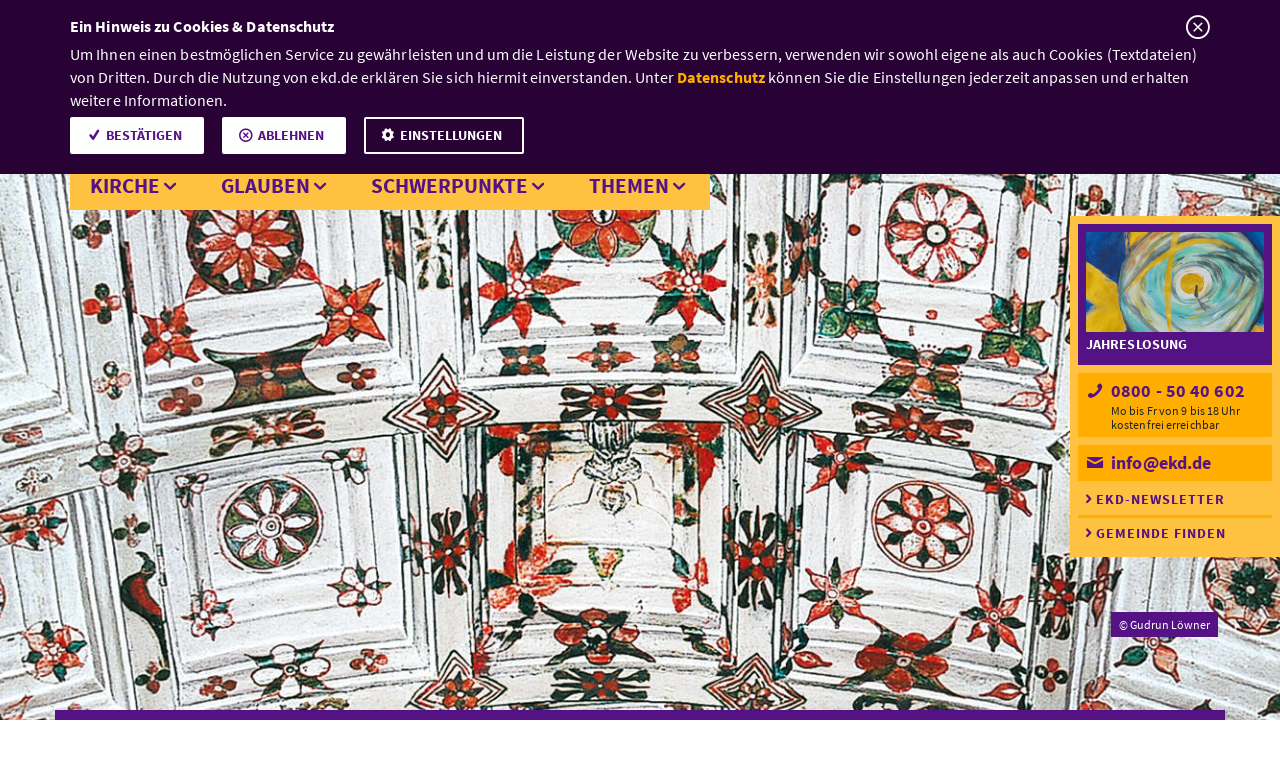

--- FILE ---
content_type: text/html;charset=UTF-8
request_url: https://www.ekd.de/fuerbitte-bedraengte-und-verfolgte-christen-reminiszere-2021-61023.htm
body_size: 28182
content:


    <!-- Ausschluss von Kategorieseiten  -->
    

<!doctype html>
<!-- Resources Evangelische Kirche in Deutschland|GResources||NResources||ESIDResources||JobsearchResources|Resources -->






<html class="no-js" lang="de">
  <head>
    <meta charset="utf-8" />
    <meta http-equiv="x-ua-compatible" content="ie=edge">
    <meta name="viewport" content="width=device-width, initial-scale=1.0">
    <meta name="title" content="Fürbitte für bedrängte und verfolgte Christen - Reminiszere 2021"/>
    <meta name="description" content="Die Publikation bietet Hintergrundinformationen zum Thema Christen in Indien. Zwar gewährt die Verfassung dort Religionsfreiheit, vielerorts wird diese aber durch hindu-nationalistische Bewegungen und eine entsprechende Politik stark eingeschränkt.">
    <meta name="keywords" content="">
    
    <!-- GOOGLE SITE VERIFICATION -->
    <meta name="google-site-verification" content="2rcroDclzyxXMFjODT61juPVD4j7OUXu9iSYoLYLFOk" />
    <!-- TWITTER CARD -->
    <meta name="twitter:card" content="summary" />
    <meta name="twitter:site" content="@ekd" />
     		
    <meta name="twitter:title" content="Fürbitte für bedrängte und verfolgte Christen. Sonntag Reminiszere, 28. Februar 2021. Im Fokus: Indien" />
    			
    <meta name="twitter:description" content="Die Publikation bietet Hintergrundinformationen und Materialien zur Lage der Christen in Indien, deren Religionsfreiheit durch aktuelle politische Entwicklungen immer weiter unterlaufen wird." />
    	        
    <meta name="twitter:image" content="https://www.ekd.de/ekd_de/ds_img/assets_1875_x/Teaser_Reminiszere_2021_rdax_625x352_60s.jpg" />
        		
    <meta name="twitter:image:alt" content="Cover - Reminiszere 2021" />
    	
    <!-- OPEN GRAPH -->
    
   		
    <meta property="og:title" content="Fürbitte für bedrängte und verfolgte Christen. Sonntag Reminiszere, 28. Februar 2021. Im Fokus: Indien" />
    			
    <meta property="og:description" content="Die Publikation bietet Hintergrundinformationen und Materialien zur Lage der Christen in Indien, deren Religionsfreiheit durch aktuelle politische Entwicklungen immer weiter unterlaufen wird." />
    	        
    <meta property="og:image" content="https://www.ekd.de/ekd_de/ds_img/assets_1875_x/Teaser_Reminiszere_2021_rdax_625x352_60s.jpg" />
        
    <meta property="og:url" content="https://www.ekd.de/fuerbitte-bedraengte-und-verfolgte-christen-reminiszere-2021-61023.htm" />
    
    <meta property="og:type" content="website"/>
    	
    <title>Fürbitte für bedrängte und verfolgte Christen - Reminiszere 2021 – EKD</title>
      <link rel="icon" type="image/png" sizes="32x32" href="/ekd/assets/v1.8.23/favicon/favicon-32x32.png">
      <link rel="icon" type="image/png" sizes="16x16" href="/ekd/assets/v1.8.23/favicon/favicon-16x16.png"> 
      <link rel="apple-touch-icon" sizes="180x180" href="/ekd/assets/v1.8.23/favicon/apple-touch-icon.png">
      <link rel="mask-icon" href="/ekd/assets/v1.8.23/favicon/safari-pinned-tab.svg" color="#fec240">
      <link rel="manifest" href="/ekd/assets/v1.8.23/favicon/site.webmanifest" crossorigin="use-credentials">
      <link rel="shortcut icon" href="/ekd/assets/v1.8.23/favicon/favicon.ico">
      <meta name="msapplication-TileColor" content="#551285">
      <meta name="msapplication-config" content="/ekd/assets/v1.8.23/favicon/browserconfig.xml">
      <meta name="theme-color" content="#ffffff">
    <script type="text/javascript">var ekd = {live: true}, NavigationPathArray = ["1EE8C4F3C9DD4917BC812C80F7AA60D3","595301C04D694B8CA50AB2B57936C985","397078B4141A43DABF37243651816D5C","5EF4D1A02C8F4DEF8970C7CCA4631EFE","830E76B6D342476A9423BF48863D0396"];</script>
   
   <script type="text/javascript">
        // var et_pagename = "";
        // var et_tval = 0;
        // var et_tsale = 0;
        // var et_tonr = "";
        // var et_basket = "";
        var et_areas = 'de';
    
        var dept2 = "Schwerpunkte";
        var dept3 = "Publikationen der EKD";
        var dept4 = "Gottesdienstmaterialien Übersicht";
        var dept5 = "Fürbitte für bedrängte und verfolgte Christen - Reminiszere 2021";
        var dept6 = "";
        var dept7 = "";
        var dept8 = "";
        var dept9 = "";
        var dept10 = "";
    
        et_areas += dept2 && dept2 !== '' ? '/' + dept2 : '';
        et_areas += dept3 && dept3 !== '' ? '/' + dept3 : '';
        et_areas += dept4 && dept4 !== '' ? '/' + dept4 : '';
        et_areas += dept5 && dept5 !== '' ? '/' + dept5 : '';
        et_areas += dept6 && dept6 !== '' ? '/' + dept6 : '';
        et_areas += dept7 && dept7 !== '' ? '/' + dept7 : '';
        et_areas += dept8 && dept8 !== '' ? '/' + dept8 : '';
        et_areas += dept9 && dept9 !== '' ? '/' + dept9 : '';
        et_areas += dept10 && dept10 !== '' ? '/' + dept10 : '';
    
        
    </script>
   
    <!-- Resources Evangelische Kirche in Deutschland|GResources||NResources||ESIDResources||JobsearchResources|Resources -->

                <!-- Set Path for Matomotracking -->
                <script type="text/javascript">
                    var trackingpath = '';
                    if (window.location.pathname) {
                        trackingpath = window.location.pathname;
                    } else {
                        trackingpath = 'location not available';
                    }
                </script>
                
                <!-- DS -->
                <link rel="stylesheet" href="/ekd/assets/v1.8.23/css/app.min.css?v=1.8.23">
            
                        <!-- Copyright (c) 2000-2022 etracker GmbH. All rights reserved. -->
                        <!-- This material may not be reproduced, displayed, modified or distributed -->
                        <!-- without the express prior written permission of the copyright holder. -->
                        <!-- etracker tracklet 5.0 -->
                        <script type="text/javascript">
                        var et_proxy_redirect = '//stats.ekd.de';
                        </script>
                        <script id="_etLoader" type="text/javascript" charset="UTF-8" data-block-cookies="true" data-secure-code="4Eb1l3" src="//stats.ekd.de/code/e.js"></script>
                        <!-- etracker tracklet 5.0 end -->
                    
    
  </head>
    
                            
                        
  <body data-init-cookie="/cookie_" class="hero-image hero-image__full ">
    <header class="master-header" data-fix-header>
       <a href="#mainContent" id="content-anchor" class="master-header--content-anchor show-on-focus">Zum Inhalt</a>
        <nav aria-label="Sie sind hier:" class="master-header--breadcrumb breadcrumb">
            <ul class="breadcrumb--list">
                
                                





                            
                
                        <script type="application/ld+json">
                        {
                            "@context": "http://schema.org",
                            "@type": "BreadcrumbList",
                            "itemListElement": [
                                {
                                    "@type": "ListItem",
                                    "position": 1,
                                    "item": {
                                        "@id": "https://www.ekd.de/index.htm",
                                        "name": "Evangelische Kirche in Deutschland"
                                    }
                                },
                                {
                                    "@type": "ListItem",
                                    "position": 2,
                                    "item": {
                                        "@id": "https://www.ekd.de/Themen-9.htm",
                                        "name": "Schwerpunkte"
                                    }
                                },
                                {
                                    "@type": "ListItem",
                                    "position": 3,
                                    "item": {
                                        "@id": "https://www.ekd.de/Publikationen-der-EKD-14936.htm",
                                        "name": "Publikationen der EKD"
                                    }
                                },
                                {
                                    "@type": "ListItem",
                                    "position": 4,
                                    "item": {
                                        "@id": "https://www.ekd.de/Gottesdienstmaterialien-Uebersicht-25113.htm",
                                        "name": "Gottesdienstmaterialien Übersicht"
                                    }
                                },
                                {
                                    "@type": "ListItem",
                                    "position": 5,
                                    "item": {
                                        "@id": "https://www.ekd.de/fuerbitte-bedraengte-und-verfolgte-christen-reminiszere-2021-61023.htm",
                                        "name": "Fürbitte für bedrängte und verfolgte Christen - Reminiszere 2021"
                                    }
                                }
                            ]
                        }
                        </script>
                              
                                  <li class="breadcrumb--item">
                                    <span class="breadcrumb--text">Sie sind hier:</span>
                                    <a class="breadcrumb--link" href="/index.htm">
                                        Evangelische Kirche in Deutschland
                                    </a>
                                  </li>
                                  
                              
                                  <li class="breadcrumb--item">
                                    <a class="breadcrumb--link" href="/Themen-9.htm">
                                        Schwerpunkte
                                    </a>
                                  </li>
                                  
                              
                                  <li class="breadcrumb--item">
                                    <a class="breadcrumb--link" href="/Publikationen-der-EKD-14936.htm">
                                        Publikationen der EKD
                                    </a>
                                  </li>
                                  
                              
                                  <li class="breadcrumb--item">
                                    <a class="breadcrumb--link active" href="/Gottesdienstmaterialien-Uebersicht-25113.htm">
                                        Gottesdienstmaterialien Übersicht
                                    </a>
                                  </li>
                                  
                              
                                  <li class="breadcrumb--item">
                                    <a class="breadcrumb--link active" href="/fuerbitte-bedraengte-und-verfolgte-christen-reminiszere-2021-61023.htm">
                                        Fürbitte für bedrängte und verfolgte Christen - Reminiszere 2021
                                    </a>
                                  </li>
                                  
                     
            </ul>
        </nav>
        <nav class="master-header--primary-menu">
            <div class="master-header--logo">
                <a href="/index.htm" class="master-header--logo-link">
                    <picture class="master-header--logo-big">
                        <source type="image/svg+xml" srcset="/ekd_de/ds_img/layout/ekd-text.svg">
                        
                        <img src="/ekd_de/ds_img/layout/ekd-text.png" alt="" title="">
                    </picture>
                    <picture class="master-header--logo-small">
                        <source type="image/svg+xml" srcset="/ekd_de/ds_img/layout/ekd.svg">
                        
                        <img src="/ekd_de/ds_img/layout/ekd.png" alt="" title="">
                    </picture>
                    <picture class="master-header--logo-print">
                        <source type="image/svg+xml" srcset="/ekd_de/ds_img/layout/ekd-text-black.svg">
                        
                        <img src="/ekd_de/ds_img/layout/ekd-text-black.png" alt="" title="">
                    </picture>
                    <span class="master-header--logo-text show-for-sr">
                        EKD: Evangelische Kirche in Deutschland
                    </span>
                </a>
            </div>
            <button class="master-header--menu-toggle" type="button" aria-hidden="true">
                <span class="hide">Men&uuml; &ouml;ffnen</span>
            </button>
            <div class="master-header-menu-container">
                <ul aria-label="Seitennavigation" class="master-header--mega-menu mega-menu mega-menu-1st-lvl">
            <li class="mega-menu--1st-item">
   <button class="mega-menu--1st-link" data-guid="9ECFADE5FC3A47858FF326B0BF989503" >Kirche</button>

    
                    
                
    
            <div class="mega-menu--panel" >
        
        
    
                    <ul class="mega-menu-2nd-lvl">
                        


                
            
<li class="mega-menu-2nd-item">
     
							<a class="mega-menu-2nd-link" data-guid="7DAFE5E69E3A4266B605042A80987539" href="/ekd-17.htm">EKD</a>
						
                            <ul class="mega-menu-3rd-lvl">
                                

<li class="mega-menu-3rd-item" style="display:block;"><!-- temporary work around... -->

                
            
    
                            <a class="mega-menu-3rd-link" data-guid="74D53A4456884EACAD8B0EF14BD1D746" href="/Evangelische-Kirche-in-Deutschland-10771.htm">
                              Die EKD stellt sich vor
                            </a>
                        
                            <ul class="mega-menu-3rd-lvl">
                                
                            </ul>
                        
</li>

<li class="mega-menu-3rd-item" style="display:block;"><!-- temporary work around... -->

                
            
    
                            <a class="mega-menu-3rd-link" data-guid="C502ABE3625F42C2A4E1D35FA8CE25D2" href="/Bevollmaechtigte-10780.htm">
                              Bevollmächtigte des Rates
                            </a>
                        
                            <ul class="mega-menu-3rd-lvl">
                                
                            </ul>
                        
</li>

<li class="mega-menu-3rd-item" style="display:block;"><!-- temporary work around... -->

                
            
    
                            <a class="mega-menu-3rd-link" data-guid="DF39AA8F00C549A5AEFBA2675DB59B06" href="/Militaerbischof-10778.htm">
                              Militärbischof
                            </a>
                        
                            <ul class="mega-menu-3rd-lvl">
                                
                            </ul>
                        
</li>

<li class="mega-menu-3rd-item" style="display:block;"><!-- temporary work around... -->

                
            
    
                            <a class="mega-menu-3rd-link" data-guid="F33A07140C45469B913148C66206188E" href="/Beauftragte-10777.htm">
                              Beauftragte
                            </a>
                        
</li>

<li class="mega-menu-3rd-item" style="display:block;"><!-- temporary work around... -->

                
            
    
                            <a class="mega-menu-3rd-link" data-guid="4E04E092D2DB4447917CF3F48381C4E5" href="/Kirchenamt-10776.htm">
                              Kirchenamt
                            </a>
                        
                            <ul class="mega-menu-3rd-lvl">
                                
                            </ul>
                        
</li>

<li class="mega-menu-3rd-item" style="display:block;"><!-- temporary work around... -->

                
            
    
                            <a class="mega-menu-3rd-link" data-guid="9ADD4C020DB34B6B8BD148ABCB7CA2E7" href="/Gliedkirchliche-Zusammenschluesse-UEK-VELKD-10775.htm">
                              Gliedkirchliche Zusammenschlüsse
                            </a>
                        
                            <ul class="mega-menu-3rd-lvl">
                                
                            </ul>
                        
</li>

<li class="mega-menu-3rd-item" style="display:block;"><!-- temporary work around... -->

                
            
    
                            <a class="mega-menu-3rd-link" data-guid="A145435CE3D94EFCA8DCD776E7D139A0" href="/karriere-in-der-evangelischen-kirche-67998.htm">
                              Karriere in der Evangelischen Kirche
                            </a>
                        
</li>
                            </ul>
                        
</li>


                
            
<li class="mega-menu-2nd-item">
     
							<a class="mega-menu-2nd-link" data-guid="0236D4153BC94AB784F2980A5CCD3A37" href="/kontakt-und-unterstuetzung-65298.htm">Kontakt und Unterstützung</a>
						
                            <ul class="mega-menu-3rd-lvl">
                                

<li class="mega-menu-3rd-item" style="display:block;"><!-- temporary work around... -->

                
            
    
                            <a class="mega-menu-3rd-link" data-guid="49A0EFA0ED974672A9E3E9B6F63D9DDE" href="/christliche-patientenvorsorge-und-patientenverfuegung-91976.htm">
                              Christliche Patientenvorsorge und Patientenverf&uuml;gung
                            </a>
                        
</li>

<li class="mega-menu-3rd-item" style="display:block;"><!-- temporary work around... -->

                
            
    
                            <a class="mega-menu-3rd-link" data-guid="981C17D445F2411A94D0071B2450C638" href="/kirchenmitgliedschaft-66170.htm">
                              Kirchenmitgliedschaft
                            </a>
                        
                            <ul class="mega-menu-3rd-lvl">
                                
                            </ul>
                        
</li>

<li class="mega-menu-3rd-item" style="display:block;"><!-- temporary work around... -->

                
            
    
                            <a class="mega-menu-3rd-link" data-guid="C1581A4C5B994207BBCDC3C3E4DFD17E" href="/Evangelisch-werden-10880.htm">
                              Evangelisch werden
                            </a>
                        
                            <ul class="mega-menu-3rd-lvl">
                                
                            </ul>
                        
</li>

<li class="mega-menu-3rd-item" style="display:block;"><!-- temporary work around... -->

                
            
    
                            <a class="mega-menu-3rd-link" data-guid="D0B18147F27D417E809E5CB7748C7D39" href="/Info-Service-14541.htm">
                              Info-Service
                            </a>
                        
                            <ul class="mega-menu-3rd-lvl">
                                
                            </ul>
                        
</li>

<li class="mega-menu-3rd-item" style="display:block;"><!-- temporary work around... -->

                
            
    
                            <a class="mega-menu-3rd-link" data-guid="E50AF2EFFB5542AB99A0CE13F4062FCC" href="/Online-Chat-und-E-Mail-Seelsorge-15585.htm">
                              Online, Chat- und E-Mail-Seelsorge
                            </a>
                        
</li>

<li class="mega-menu-3rd-item" style="display:block;"><!-- temporary work around... -->

                
            
    
                            <a class="mega-menu-3rd-link" data-guid="9448CFA61147440CB3455D6EB8C22246" href="/seelsorge-64285.htm">
                              Seelsorge
                            </a>
                        
                            <ul class="mega-menu-3rd-lvl">
                                
                            </ul>
                        
</li>

<li class="mega-menu-3rd-item" style="display:block;"><!-- temporary work around... -->

                
            
    
                            <a class="mega-menu-3rd-link" data-guid="040E73FC745A4C3D886B062927D07094" href="/inklusive-kirche-80242.htm">
                              Inklusive Kirche
                            </a>
                        
                            <ul class="mega-menu-3rd-lvl">
                                
                            </ul>
                        
</li>
                            </ul>
                        
</li>


                
            
<li class="mega-menu-2nd-item">
     
							<a class="mega-menu-2nd-link" data-guid="4DB7E580EE6144E891C438D1549A2511" href="/gremien-65315.htm">Gremien</a>
						
                            <ul class="mega-menu-3rd-lvl">
                                

<li class="mega-menu-3rd-item" style="display:block;"><!-- temporary work around... -->

                
            
    
                            <a class="mega-menu-3rd-link" data-guid="78FE8D76A1A44FF49643E439D7A7E18A" href="/synode-der-ekd-10772.htm">
                              Synode
                            </a>
                        
                            <ul class="mega-menu-3rd-lvl">
                                
                            </ul>
                        
</li>

<li class="mega-menu-3rd-item" style="display:block;"><!-- temporary work around... -->

                
            
    
                            <a class="mega-menu-3rd-link" data-guid="ABCB0E5C536A40428A9D42EBBE1B85C4" href="/Rat-10774.htm">
                              Rat
                            </a>
                        
                            <ul class="mega-menu-3rd-lvl">
                                
                            </ul>
                        
</li>

<li class="mega-menu-3rd-item" style="display:block;"><!-- temporary work around... -->

                
            
    
                            <a class="mega-menu-3rd-link" data-guid="AE91F07485E74A7B8E17EA7622BE38BD" href="/Kirchenkonferenz-10783.htm">
                              Kirchenkonferenz
                            </a>
                        
                            <ul class="mega-menu-3rd-lvl">
                                
                            </ul>
                        
</li>

<li class="mega-menu-3rd-item" style="display:block;"><!-- temporary work around... -->

                
            
    
                            <a class="mega-menu-3rd-link" data-guid="4BAC7361F7A24564845D6F192DEE096F" href="/Kirchengerichtsbarkeit-10773.htm">
                              Kirchengerichtsbarkeit
                            </a>
                        
                            <ul class="mega-menu-3rd-lvl">
                                
                            </ul>
                        
</li>

<li class="mega-menu-3rd-item" style="display:block;"><!-- temporary work around... -->

                
            
    
                            <a class="mega-menu-3rd-link" data-guid="9734404C88614B64AD340DB6B95B961E" href="/kammernetzwerk-10782.htm">
                              Kammernetzwerk
                            </a>
                        
                            <ul class="mega-menu-3rd-lvl">
                                
                            </ul>
                        
</li>

<li class="mega-menu-3rd-item" style="display:block;"><!-- temporary work around... -->

                
            
    
                            <a class="mega-menu-3rd-link" data-guid="062F3ECBE9224B1A857B2B14D0F47DA8" href="/Kommissionen-10781.htm">
                              Kommissionen
                            </a>
                        
                            <ul class="mega-menu-3rd-lvl">
                                
                            </ul>
                        
</li>
                            </ul>
                        
</li>


                
            
<li class="mega-menu-2nd-item">
     
							<a class="mega-menu-2nd-link" data-guid="6096DB4AB2734EF5A9BA9E20B0934FBA" href="/organisationen-und-einrichtungen-65316.htm">Organisationen und Einrichtungen</a>
						
                            <ul class="mega-menu-3rd-lvl">
                                

<li class="mega-menu-3rd-item" style="display:block;"><!-- temporary work around... -->

                
            
    
                            <a class="mega-menu-3rd-link" data-guid="6BE1338982854397A4559EFDAAF0A3B8" href="/Gliedkirchen-der-EKD-10756.htm">
                              Gliedkirchen der EKD
                            </a>
                        
                            <ul class="mega-menu-3rd-lvl">
                                
                            </ul>
                        
</li>

<li class="mega-menu-3rd-item" style="display:block;"><!-- temporary work around... -->

                
            
    
                            <a class="mega-menu-3rd-link" data-guid="AFACD24C77474B2AA37D7892244CBE2F" href="/Organisationen-von-A-bis-Z-224.htm">
                              Organisationen von A bis Z
                            </a>
                        
                            <ul class="mega-menu-3rd-lvl">
                                
                            </ul>
                        
</li>

<li class="mega-menu-3rd-item" style="display:block;"><!-- temporary work around... -->

                
            
    
                            <a class="mega-menu-3rd-link" data-guid="7DAE70F8827545368DABEA8ABD18D51D" href="/Jobborse-36.htm">
                              Stellenbörse
                            </a>
                        
</li>

<li class="mega-menu-3rd-item" style="display:block;"><!-- temporary work around... -->

                
            
    
                            <a class="mega-menu-3rd-link" data-guid="E69396356B4A4243A6C0CD8ED467E919" href="/Personen-von-A-bis-Z-170.htm">
                              Personen von A bis Z
                            </a>
                        
</li>
                            </ul>
                        
</li>


                
            
<li class="mega-menu-2nd-item">
     
							<a class="mega-menu-2nd-link" data-guid="FBC76626991B40AEB21833E33C60E26C" href="/Landeskirchen-10742.htm">Landeskirchen</a>
						
                            <ul class="mega-menu-3rd-lvl">
                                

<li class="mega-menu-3rd-item" style="display:block;"><!-- temporary work around... -->

                
            
    
                            <a class="mega-menu-3rd-link" data-guid="6E8072BFB53849E5AAA5E814D97900B6" href="/Evangelische-Landeskirche-Anhalts-11460.htm">
                              Anhalt
                            </a>
                        
</li>

<li class="mega-menu-3rd-item" style="display:block;"><!-- temporary work around... -->

                
            
    
                            <a class="mega-menu-3rd-link" data-guid="35BBC2399BF94E7A809AA7FF5F53467C" href="/Evangelische-Landeskirche-in-Baden-11459.htm">
                              Baden
                            </a>
                        
</li>

<li class="mega-menu-3rd-item" style="display:block;"><!-- temporary work around... -->

                
            
    
                            <a class="mega-menu-3rd-link" data-guid="83CEC8F82D404D3FB9E696E4C3D90355" href="/ELKB-Evangelisch-Lutherische-Kirche-in-Bayern-10763.htm">
                              Bayern
                            </a>
                        
</li>

<li class="mega-menu-3rd-item" style="display:block;"><!-- temporary work around... -->

                
            
    
                            <a class="mega-menu-3rd-link" data-guid="5EC232006281422594DFAE958DD8DD68" href="/Evangelische-Kirche-Berlin-Brandenburg-schlesische-Oberlausitz-11458.htm">
                              Berlin-Brandenburg-schlesische Oberlausitz
                            </a>
                        
</li>

<li class="mega-menu-3rd-item" style="display:block;"><!-- temporary work around... -->

                
            
    
                            <a class="mega-menu-3rd-link" data-guid="C00DC69576864C91B65409C7CA530F82" href="/Evangelisch-lutherische-Landeskirche-in-Braunschweig-11457.htm">
                              Braunschweig
                            </a>
                        
</li>

<li class="mega-menu-3rd-item" style="display:block;"><!-- temporary work around... -->

                
            
    
                            <a class="mega-menu-3rd-link" data-guid="CBA96B8A333F4B789452937156882E5A" href="/Bremische-Evangelische-Kirche-11456.htm">
                              Bremen
                            </a>
                        
</li>

<li class="mega-menu-3rd-item" style="display:block;"><!-- temporary work around... -->

                
            
    
                            <a class="mega-menu-3rd-link" data-guid="16FA7795981B43199E03AA05065DC6CE" href="/Evangelisch-Lutherische-Landeskirche-Hannovers-11455.htm">
                              Hannover
                            </a>
                        
</li>

<li class="mega-menu-3rd-item" style="display:block;"><!-- temporary work around... -->

                
            
    
                            <a class="mega-menu-3rd-link" data-guid="EADA50702A92403399076418BE58F659" href="/Evangelische-Kirche-in-Hessen-und-Nassau-11454.htm">
                              Hessen und Nassau
                            </a>
                        
</li>

<li class="mega-menu-3rd-item" style="display:block;"><!-- temporary work around... -->

                
            
    
                            <a class="mega-menu-3rd-link" data-guid="F1ACDADAFAFF4CC1ABB364ED227AAAED" href="/Evangelische-Kirche-von-Kurhessen-Waldeck-11453.htm">
                              Kurhessen-Waldeck
                            </a>
                        
</li>

<li class="mega-menu-3rd-item" style="display:block;"><!-- temporary work around... -->

                
            
    
                            <a class="mega-menu-3rd-link" data-guid="674BA9878ED04043B61235C5122F60A3" href="/Lippische-Landeskirche-11452.htm">
                              Lippe
                            </a>
                        
</li>

<li class="mega-menu-3rd-item" style="display:block;"><!-- temporary work around... -->

                
            
    
                            <a class="mega-menu-3rd-link" data-guid="E9F9CEF7301E423CB7520EC634ED2009" href="/Evangelische-Kirche-in-Mitteldeutschland-11451.htm">
                              Mitteldeutschland
                            </a>
                        
</li>

<li class="mega-menu-3rd-item" style="display:block;"><!-- temporary work around... -->

                
            
    
                            <a class="mega-menu-3rd-link" data-guid="7E155CEE847941869CF60867E307CB57" href="/Evangelisch-Lutherische-Kirche-in-Norddeutschland-Nordkirche-11450.htm">
                              Nordkirche
                            </a>
                        
</li>

<li class="mega-menu-3rd-item" style="display:block;"><!-- temporary work around... -->

                
            
    
                            <a class="mega-menu-3rd-link" data-guid="C320A14E1E0C45E0A2125F1B819BF1A8" href="/Evangelisch-Lutherische-Kirche-in-Oldenburg-11449.htm">
                              Oldenburg
                            </a>
                        
</li>

<li class="mega-menu-3rd-item" style="display:block;"><!-- temporary work around... -->

                
            
    
                            <a class="mega-menu-3rd-link" data-guid="48872CEDBDC547F7B8838FC7F06F8F54" href="/Evangelische-Kirche-der-Pfalz-Protestantische-Landeskirche-11448.htm">
                              Pfalz
                            </a>
                        
</li>

<li class="mega-menu-3rd-item" style="display:block;"><!-- temporary work around... -->

                
            
    
                            <a class="mega-menu-3rd-link" data-guid="C3718D42E66741EA9B327F55399ADF60" href="/Evangelisch-reformierte-Kirche-11447.htm">
                              Reformiert
                            </a>
                        
</li>

<li class="mega-menu-3rd-item" style="display:block;"><!-- temporary work around... -->

                
            
    
                            <a class="mega-menu-3rd-link" data-guid="C95D61D1B28148C2B37B380D709A0932" href="/Evangelische-Kirche-im-Rheinland-11446.htm">
                              Rheinland
                            </a>
                        
</li>

<li class="mega-menu-3rd-item" style="display:block;"><!-- temporary work around... -->

                
            
    
                            <a class="mega-menu-3rd-link" data-guid="361691529F754BA791CDDFAE26067DC7" href="/Evangelisch-Lutherische-Landeskirche-Sachsens-11445.htm">
                              Sachsen
                            </a>
                        
</li>

<li class="mega-menu-3rd-item" style="display:block;"><!-- temporary work around... -->

                
            
    
                            <a class="mega-menu-3rd-link" data-guid="667019A3A9A94D2EBE235BD2C709EC56" href="/Evangelisch-Lutherische-Landeskirche-Schaumburg-Lippe-11461.htm">
                              Schaumburg-Lippe
                            </a>
                        
</li>

<li class="mega-menu-3rd-item" style="display:block;"><!-- temporary work around... -->

                
            
    
                            <a class="mega-menu-3rd-link" data-guid="9F0449BECE6541318AAE46F23C092DC0" href="/Evangelische-Kirche-von-Westfalen-11462.htm">
                              Westfalen
                            </a>
                        
</li>

<li class="mega-menu-3rd-item" style="display:block;"><!-- temporary work around... -->

                
            
    
                            <a class="mega-menu-3rd-link" data-guid="68A951D7CA034ABBB051ABE0A63CE357" href="/Evangelische-Landeskirche-in-Wuerttemberg-10754.htm">
                              Württemberg
                            </a>
                        
</li>
                            </ul>
                        
</li>


                
            
<li class="mega-menu-2nd-item">
     
							<a class="mega-menu-2nd-link" data-guid="4DC35AF276DF4648921C5F8376F4FB7E" href="/Kirche-vor-Ort-19.htm">Kirche vor Ort</a>
						
                            <ul class="mega-menu-3rd-lvl">
                                

<li class="mega-menu-3rd-item" style="display:block;"><!-- temporary work around... -->

                
            
    
                            <a class="mega-menu-3rd-link" data-guid="31A4F329CA724D5886602C3DB7992591" href="/Gemeindesuche-10746.htm">
                              Gemeindesuche
                            </a>
                        
                            <ul class="mega-menu-3rd-lvl">
                                
                            </ul>
                        
</li>

<li class="mega-menu-3rd-item" style="display:block;"><!-- temporary work around... -->

                
            
    
                            <a class="mega-menu-3rd-link" data-guid="CFDA3946F16648329D9D9DC036DCC980" href="/Internationale-Gemeinden-10752.htm">
                              Internationale Gemeinden
                            </a>
                        
                            <ul class="mega-menu-3rd-lvl">
                                
                            </ul>
                        
</li>

<li class="mega-menu-3rd-item" style="display:block;"><!-- temporary work around... -->

                
            
    
                            <a class="mega-menu-3rd-link" data-guid="2AFE801380894997B13D0BA7FEC995AA" href="/Auslandsgemeinden-10753.htm">
                              Auslandsgemeinden
                            </a>
                        
                            <ul class="mega-menu-3rd-lvl">
                                
                            </ul>
                        
</li>

<li class="mega-menu-3rd-item" style="display:block;"><!-- temporary work around... -->

                
            
    
                            <a class="mega-menu-3rd-link" data-guid="8E097A340D704E4B851125B74BCBE61C" href="/kirche-im-urlaub-23739.htm">
                              Kirche im Urlaub
                            </a>
                        
                            <ul class="mega-menu-3rd-lvl">
                                
                            </ul>
                        
</li>
                            </ul>
                        
</li>
                    </ul>
                    <ul class="mega-menu--teaser mega-menu--teaser__aside medium-12 large-3 columns">
                
        <li class="quintus teaser teaser__related">
    
                    
                
        
    <div class="teaser--article teaser--content">
        <a href="/Jobborse-36.htm" title="" class="teaser--link" tabindex="-1">
            <figure class="teaser--image">
                <picture>
                    <source media="(max-width:935px)" srcset="/ekd_de/ds_img/assets_1875_x/20170307_pixabay_StartupStockPhotos_Stellenboerse_1875_rdax_625x352_60s.jpg 1x, /ekd_de/ds_img/assets_1875_x/20170307_pixabay_StartupStockPhotos_Stellenboerse_1875_rdax_1250x704_60s.jpg 2x, /ekd_de/ds_img/assets_1875_x/20170307_pixabay_StartupStockPhotos_Stellenboerse_1875_rdax_60s.jpg 3x">
                    <source media="(min-width:934px)" srcset="/ekd_de/ds_img/assets_1875_x/20170307_pixabay_StartupStockPhotos_Stellenboerse_1875_rdax_360x203_70s.jpg 1x, /ekd_de/ds_img/assets_1875_x/20170307_pixabay_StartupStockPhotos_Stellenboerse_1875_rdax_720x406_70s.jpg 2x, /ekd_de/ds_img/assets_1875_x/20170307_pixabay_StartupStockPhotos_Stellenboerse_1875_rdax_1080x608_70s.jpg 3x">
                    
                    <img src="/ekd_de/ds_img/assets_1875_x/20170307_pixabay_StartupStockPhotos_Stellenboerse_1875_rdax_625x352_60s.jpg" alt="Ein Mann sitzt vor einem Laptop und macht sich handschriftliche Notizen." title="Ein Mann sitzt vor einem Laptop und macht sich handschriftliche Notizen.">
                </picture>
                <div class="figure--footer">
                    <small class="teaser--image-copyright">&copy;<span class="show-for-sr">Foto: Pixabay/StartupStockPhotos</span></small>
                </div>
            </figure>
        </a>
        <div class="teaser--header">
            
            <h3 class="quintus--headline teaser--headline"><a href="/Jobborse-36.htm" class="quintus--headline-link teaser--link">Stellenb&ouml;rse</a></h3>
        </div>
        <p class="quintus--text teaser--text"> Arbeitsplatz gesucht? Entdecken Sie die Stellenangebote kirchlicher und diakonischer Einrichtungen.</p>
    </div>
</li><li class="quintus teaser teaser__related">
    
                    
                
        
    <div class="teaser--article teaser--content">
        <a href="/Personen-von-A-bis-Z-170.htm" title="" class="teaser--link" tabindex="-1">
            <figure class="teaser--image">
                <picture>
                    <source media="(max-width:935px)" srcset="/ekd_de/ds_img/assets_1875_x/20170223_Getty%20Images_iStockphoto_demarco-media_organisationsverzeichnis_gelb_1875_rdax_625x352_60s.jpg 1x, /ekd_de/ds_img/assets_1875_x/20170223_Getty%20Images_iStockphoto_demarco-media_organisationsverzeichnis_gelb_1875_rdax_1250x704_60s.jpg 2x, /ekd_de/ds_img/assets_1875_x/20170223_Getty%20Images_iStockphoto_demarco-media_organisationsverzeichnis_gelb_1875_rdax_60s.jpg 3x">
                    <source media="(min-width:934px)" srcset="/ekd_de/ds_img/assets_1875_x/20170223_Getty%20Images_iStockphoto_demarco-media_organisationsverzeichnis_gelb_1875_rdax_360x203_70s.jpg 1x, /ekd_de/ds_img/assets_1875_x/20170223_Getty%20Images_iStockphoto_demarco-media_organisationsverzeichnis_gelb_1875_rdax_720x406_70s.jpg 2x, /ekd_de/ds_img/assets_1875_x/20170223_Getty%20Images_iStockphoto_demarco-media_organisationsverzeichnis_gelb_1875_rdax_1080x608_70s.jpg 3x">
                    
                    <img src="/ekd_de/ds_img/assets_1875_x/20170223_Getty%20Images_iStockphoto_demarco-media_organisationsverzeichnis_gelb_1875_rdax_625x352_60s.jpg" alt="Alphabetisch beschriftete Karten eines Adressverzeichnisses." title="Alphabetisch beschriftete Karten eines Adressverzeichnisses.">
                </picture>
                <div class="figure--footer">
                    <small class="teaser--image-copyright">&copy;<span class="show-for-sr">Foto: Getty Images/iStockphoto/demarco-media</span></small>
                </div>
            </figure>
        </a>
        <div class="teaser--header">
            
            <h3 class="quintus--headline teaser--headline"><a href="/Personen-von-A-bis-Z-170.htm" class="quintus--headline-link teaser--link">Personen von A bis Z</a></h3>
        </div>
        <p class="quintus--text teaser--text"> Hier finden Sie Informationen und Kontakte zu Personen aus der evangelischen Kirche.</p>
    </div>
</li>
        </ul>
    </div>
</li><li class="mega-menu--1st-item">
   <button class="mega-menu--1st-link" data-guid="ED72964BFA4F481099CED39EADDEE543" >Glauben</button>

    
                    
                
    
            <div class="mega-menu--panel" >
        
        
    
                    <ul class="mega-menu-2nd-lvl">
                        


                
            
<li class="mega-menu-2nd-item">
     
							<a class="mega-menu-2nd-link" data-guid="F2F2FDEC2FB146CDA0BFA73B128F45BD" href="/Gebete-14.htm">Gebete</a>
						
                            <ul class="mega-menu-3rd-lvl">
                                

<li class="mega-menu-3rd-item" style="display:block;"><!-- temporary work around... -->

                
            
    
                            <a class="mega-menu-3rd-link" data-guid="91BCD9D06EEC4B1E981960FF049D5FCC" href="/Vater-unser-10784.htm">
                              Vaterunser
                            </a>
                        
</li>

<li class="mega-menu-3rd-item" style="display:block;"><!-- temporary work around... -->

                
            
    
                            <a class="mega-menu-3rd-link" data-guid="978512D9FA034D428DA3EAD962228694" href="/Psalm-23-10786.htm">
                              Psalm 23
                            </a>
                        
</li>

<li class="mega-menu-3rd-item" style="display:block;"><!-- temporary work around... -->

                
            
    
                            <a class="mega-menu-3rd-link" data-guid="4B5C01A37C9F4CA48436120F9A221FA7" href="/Warum-beten-10788.htm">
                              Warum beten?
                            </a>
                        
                            <ul class="mega-menu-3rd-lvl">
                                
                            </ul>
                        
</li>
                            </ul>
                        
</li>


                
            
<li class="mega-menu-2nd-item">
     
							<a class="mega-menu-2nd-link" data-guid="ECFC20E152134C1C816968414672A06F" href="/Bekenntnisse-15.htm">Glaubensbekenntnisse</a>
						
                            <ul class="mega-menu-3rd-lvl">
                                

<li class="mega-menu-3rd-item" style="display:block;"><!-- temporary work around... -->

                
            
    
                            <a class="mega-menu-3rd-link" data-guid="1E307CCDC9324CDE8EE73AF05842A07A" href="/apostolisches-glaubensbekenntnis-10790.htm">
                              Apostolisches Glaubensbekenntnis
                            </a>
                        
</li>

<li class="mega-menu-3rd-item" style="display:block;"><!-- temporary work around... -->

                
            
    
                            <a class="mega-menu-3rd-link" data-guid="03C391AA3BF740E9B3CF2ABFEC41C6A1" href="/Glaubensbekenntnis-von-Nizaa-Konstantinopel-10796.htm">
                              Glaubensbekenntnis von Nizäa-Konstantinopel
                            </a>
                        
</li>

<li class="mega-menu-3rd-item" style="display:block;"><!-- temporary work around... -->

                
            
    
                            <a class="mega-menu-3rd-link" data-guid="9192C31DA8B5407489FE23E265F325DA" href="/Bekenntnisse-aus-der-Reformationszeit-10794.htm">
                              Bekenntnisse aus der Reformationszeit
                            </a>
                        
                            <ul class="mega-menu-3rd-lvl">
                                
                            </ul>
                        
</li>

<li class="mega-menu-3rd-item" style="display:block;"><!-- temporary work around... -->

                
            
    
                            <a class="mega-menu-3rd-link" data-guid="881966B5844244E8A7E6B0A9837731ED" href="/Lehrzeugnisse-aus-dem-20-Jahrhundert-10792.htm">
                              Lehrzeugnisse aus dem 20. Jahrhundert
                            </a>
                        
                            <ul class="mega-menu-3rd-lvl">
                                
                            </ul>
                        
</li>
                            </ul>
                        
</li>


                
            
<li class="mega-menu-2nd-item">
     
							<a class="mega-menu-2nd-link" data-guid="2DDECC5267A14BAAA33EDA7F13E45B32" href="/Gebote-246.htm">Gebote</a>
						
                            <ul class="mega-menu-3rd-lvl">
                                

<li class="mega-menu-3rd-item" style="display:block;"><!-- temporary work around... -->

                
            
    
                            <a class="mega-menu-3rd-link" data-guid="61DCC6511DBD460E9A826176DF4B8224" href="/Zehn-Gebote-10802.htm">
                              Zehn Gebote
                            </a>
                        
</li>

<li class="mega-menu-3rd-item" style="display:block;"><!-- temporary work around... -->

                
            
    
                            <a class="mega-menu-3rd-link" data-guid="D1022743C02E41ADA0FCC76037B4EB43" href="/Doppelgebot-der-Liebe-10800.htm">
                              Doppelgebot der Liebe
                            </a>
                        
</li>

<li class="mega-menu-3rd-item" style="display:block;"><!-- temporary work around... -->

                
            
    
                            <a class="mega-menu-3rd-link" data-guid="2D808A51F2834831B08B204788C88D2C" href="/Feindesliebe-10798.htm">
                              Feindesliebe
                            </a>
                        
</li>
                            </ul>
                        
</li>


                
            
<li class="mega-menu-2nd-item">
     
							<a class="mega-menu-2nd-link" data-guid="DCAF6F918337455FB02F36A93CEEDBF9" href="/Gottesdienst-10804.htm">Gottesdienst</a>
						
                            <ul class="mega-menu-3rd-lvl">
                                

<li class="mega-menu-3rd-item" style="display:block;"><!-- temporary work around... -->

                
            
    
                            <a class="mega-menu-3rd-link" data-guid="4236685789684F0CB2712A7F7A5A823B" href="/Gottesdienst-feiern-10810.htm">
                              Gottesdienst feiern
                            </a>
                        
</li>

<li class="mega-menu-3rd-item" style="display:block;"><!-- temporary work around... -->

                
            
    
                            <a class="mega-menu-3rd-link" data-guid="664C0C3A68D54C9E9697E3EB5708EFAC" href="/Kirchenmusik-10812.htm">
                              Kirchenmusik
                            </a>
                        
                            <ul class="mega-menu-3rd-lvl">
                                
                            </ul>
                        
</li>

<li class="mega-menu-3rd-item" style="display:block;"><!-- temporary work around... -->

                
            
    
                            <a class="mega-menu-3rd-link" data-guid="177C1390B9004855A652FEAC75042E05" href="/Was-passiert-in-einem-Gottesdienst-10814.htm">
                              Was passiert in einem Gottesdienst?
                            </a>
                        
                            <ul class="mega-menu-3rd-lvl">
                                
                            </ul>
                        
</li>

<li class="mega-menu-3rd-item" style="display:block;"><!-- temporary work around... -->

                
            
    
                            <a class="mega-menu-3rd-link" data-guid="2B71E77029B14BF9A7CF937F1A776FEE" href="/abendmahl-63911.htm">
                              Abendmahl
                            </a>
                        
                            <ul class="mega-menu-3rd-lvl">
                                
                            </ul>
                        
</li>
                            </ul>
                        
</li>


                
            
<li class="mega-menu-2nd-item">
     
							<a class="mega-menu-2nd-link" data-guid="D721AB79BD804B16AB108B82A62B4872" href="/segen-84195.htm">Segen</a>
						
                            <ul class="mega-menu-3rd-lvl">
                                

<li class="mega-menu-3rd-item" style="display:block;"><!-- temporary work around... -->

                
            
    
                            <a class="mega-menu-3rd-link" data-guid="541460CA43A24C8EB9D9CE06452D2025" href="/segens-faqs-84258.htm">
                              Segens-FAQs
                            </a>
                        
</li>

<li class="mega-menu-3rd-item" style="display:block;"><!-- temporary work around... -->

                
            
    
                            <a class="mega-menu-3rd-link" data-guid="8EF4A87E2A854A7B9EBEB9C1F776384A" href="/aaronitischer-segen-84259.htm">
                              Aaronitischer Segen
                            </a>
                        
</li>

<li class="mega-menu-3rd-item" style="display:block;"><!-- temporary work around... -->

                
            
    
                            <a class="mega-menu-3rd-link" data-guid="7629C942F08D4E7491B06FC22EE86681" href="/segen-neu-entdecken-84260.htm">
                              Segen neu entdecken
                            </a>
                        
</li>
                            </ul>
                        
</li>


                
            
<li class="mega-menu-2nd-item">
     
							<a class="mega-menu-2nd-link" data-guid="BC09F856F6F9477D9054CBEC1655A565" href="/Feste-feiern-10805.htm">Feste feiern</a>
						
                            <ul class="mega-menu-3rd-lvl">
                                

<li class="mega-menu-3rd-item" style="display:block;"><!-- temporary work around... -->

                
            
    
                            <a class="mega-menu-3rd-link" data-guid="5757E4A274B64D918AD8A8AE14D020FA" href="/Advent-10815.htm">
                              Advent
                            </a>
                        
                            <ul class="mega-menu-3rd-lvl">
                                
                            </ul>
                        
</li>

<li class="mega-menu-3rd-item" style="display:block;"><!-- temporary work around... -->

                
            
    
                            <a class="mega-menu-3rd-link" data-guid="72E01D1B5AB947818A57B51256939860" href="/Weihnachten-10816.htm">
                              Weihnachten
                            </a>
                        
                            <ul class="mega-menu-3rd-lvl">
                                
                            </ul>
                        
</li>

<li class="mega-menu-3rd-item" style="display:block;"><!-- temporary work around... -->

                
            
    
                            <a class="mega-menu-3rd-link" data-guid="55921983D4BE443EAC0071EDDDE0217F" href="/Epiphanias-10818.htm">
                              Epiphanias
                            </a>
                        
</li>

<li class="mega-menu-3rd-item" style="display:block;"><!-- temporary work around... -->

                
            
    
                            <a class="mega-menu-3rd-link" data-guid="A07A49272A2D48AA9F11F36F92884A07" href="/Passionszeit-Fasten-10822.htm">
                              Passionszeit
                            </a>
                        
</li>

<li class="mega-menu-3rd-item" style="display:block;"><!-- temporary work around... -->

                
            
    
                            <a class="mega-menu-3rd-link" data-guid="3F366ECCA42B4DD9971BAB2807DBC7C0" href="/Ostern-10824.htm">
                              Ostern
                            </a>
                        
                            <ul class="mega-menu-3rd-lvl">
                                
                            </ul>
                        
</li>

<li class="mega-menu-3rd-item" style="display:block;"><!-- temporary work around... -->

                
            
    
                            <a class="mega-menu-3rd-link" data-guid="EEEFEA3212304AFE9256400C440C63E7" href="/Christi-Himmelfahrt-10826.htm">
                              Christi Himmelfahrt
                            </a>
                        
</li>

<li class="mega-menu-3rd-item" style="display:block;"><!-- temporary work around... -->

                
            
    
                            <a class="mega-menu-3rd-link" data-guid="053ABF11F58E4FCDAC6C8F8755C13BB1" href="/Pfingsten-10828.htm">
                              Pfingsten
                            </a>
                        
                            <ul class="mega-menu-3rd-lvl">
                                
                            </ul>
                        
</li>

<li class="mega-menu-3rd-item" style="display:block;"><!-- temporary work around... -->

                
            
    
                            <a class="mega-menu-3rd-link" data-guid="6DA031A3BFDE4E02A9DE5557DFBFDD9A" href="/Trinitatis-10830.htm">
                              Trinitatis
                            </a>
                        
</li>

<li class="mega-menu-3rd-item" style="display:block;"><!-- temporary work around... -->

                
            
    
                            <a class="mega-menu-3rd-link" data-guid="C4841902A777473CA3F4FDF4002D958C" href="/erntedank-10832.htm">
                              Erntedank
                            </a>
                        
</li>

<li class="mega-menu-3rd-item" style="display:block;"><!-- temporary work around... -->

                
            
    
                            <a class="mega-menu-3rd-link" data-guid="5886FE3FDA814674845BD08BBEA03345" href="/Reformationstag-10834.htm">
                              Reformationstag
                            </a>
                        
                            <ul class="mega-menu-3rd-lvl">
                                
                            </ul>
                        
</li>

<li class="mega-menu-3rd-item" style="display:block;"><!-- temporary work around... -->

                
            
    
                            <a class="mega-menu-3rd-link" data-guid="E416AF63CE56473394E4E6EC3ED0C4B0" href="/sankt-martin-92200.htm">
                              Sankt Martin
                            </a>
                        
                            <ul class="mega-menu-3rd-lvl">
                                
                            </ul>
                        
</li>

<li class="mega-menu-3rd-item" style="display:block;"><!-- temporary work around... -->

                
            
    
                            <a class="mega-menu-3rd-link" data-guid="F3E42BA6A49E4727A46D853F93EC6CE2" href="/Buss-und-Bettag-10836.htm">
                              Buß- und Bettag
                            </a>
                        
</li>

<li class="mega-menu-3rd-item" style="display:block;"><!-- temporary work around... -->

                
            
    
                            <a class="mega-menu-3rd-link" data-guid="015577B8D23D4161A3BE48A36190D64C" href="/Ewigkeitssonntag-10838.htm">
                              Ewigkeitssonntag
                            </a>
                        
</li>
                            </ul>
                        
</li>


                
            
<li class="mega-menu-2nd-item">
     
							<a class="mega-menu-2nd-link" data-guid="50D190252FC246F0BE5F2C6B67FE15E7" href="/Lebensphasen-10806.htm">Lebensphasen</a>
						
                            <ul class="mega-menu-3rd-lvl">
                                

<li class="mega-menu-3rd-item" style="display:block;"><!-- temporary work around... -->

                
            
    
                            <a class="mega-menu-3rd-link" data-guid="407BA6E51B624C13A0AB26465A959494" href="/Kirchliche-Amtshandlungen-10840.htm">
                              Kirchliche Amtshandlungen
                            </a>
                        
                            <ul class="mega-menu-3rd-lvl">
                                
                            </ul>
                        
</li>

<li class="mega-menu-3rd-item" style="display:block;"><!-- temporary work around... -->

                
            
    
                            <a class="mega-menu-3rd-link" data-guid="A5C0C3379BF642D894649C9B16B5F5D7" href="/Taufe-10844.htm">
                              Taufe
                            </a>
                        
                            <ul class="mega-menu-3rd-lvl">
                                
                            </ul>
                        
</li>

<li class="mega-menu-3rd-item" style="display:block;"><!-- temporary work around... -->

                
            
    
                            <a class="mega-menu-3rd-link" data-guid="FDA62F8B6F8843378A2B253AF2E19825" href="/Konfirmation-10846.htm">
                              Konfirmation
                            </a>
                        
                            <ul class="mega-menu-3rd-lvl">
                                
                            </ul>
                        
</li>

<li class="mega-menu-3rd-item" style="display:block;"><!-- temporary work around... -->

                
            
    
                            <a class="mega-menu-3rd-link" data-guid="36A54F2E22B7478792DABC39D4A31116" href="/Hochzeit-10848.htm">
                              Hochzeit - Kirchliche Trauung
                            </a>
                        
                            <ul class="mega-menu-3rd-lvl">
                                
                            </ul>
                        
</li>

<li class="mega-menu-3rd-item" style="display:block;"><!-- temporary work around... -->

                
            
    
                            <a class="mega-menu-3rd-link" data-guid="B5FCFC11B22849FA94E4F6FC98F008D2" href="/Leiden-und-Krankheit-10850.htm">
                              Leiden und Krankheit
                            </a>
                        
</li>

<li class="mega-menu-3rd-item" style="display:block;"><!-- temporary work around... -->

                
            
    
                            <a class="mega-menu-3rd-link" data-guid="450526FBD44C45058479F2FB5BBCE6ED" href="/Tod-und-Trauer-10852.htm">
                              Tod und Trauer
                            </a>
                        
                            <ul class="mega-menu-3rd-lvl">
                                
                            </ul>
                        
</li>

<li class="mega-menu-3rd-item" style="display:block;"><!-- temporary work around... -->

                
            
    
                            <a class="mega-menu-3rd-link" data-guid="9B252F7BFBCE4354A4F30EE61D2229DC" href="/glauben-mit-kindern-64665.htm">
                              Glauben mit Kindern
                            </a>
                        
                            <ul class="mega-menu-3rd-lvl">
                                
                            </ul>
                        
</li>
                            </ul>
                        
</li>


                
            
<li class="mega-menu-2nd-item">
     
							<a class="mega-menu-2nd-link" data-guid="E65E2DF5CDF14949AE981CBE47C70155" href="/Bibel-10807.htm">Bibel</a>
						
                            <ul class="mega-menu-3rd-lvl">
                                

<li class="mega-menu-3rd-item" style="display:block;"><!-- temporary work around... -->

                
            
    
                            <a class="mega-menu-3rd-link" data-guid="2872CD21304043998D568C2D204C2EE7" href="/Lutherbibel-2017-10854.htm">
                              Lutherbibel
                            </a>
                        
                            <ul class="mega-menu-3rd-lvl">
                                
                            </ul>
                        
</li>

<li class="mega-menu-3rd-item" style="display:block;"><!-- temporary work around... -->

                
            
    
                            <a class="mega-menu-3rd-link" data-guid="D1F55367D0DC4423A6FEF2A7641325FC" href="/Bibeluebersetzungen-10856.htm">
                              Bibelübersetzungen
                            </a>
                        
                            <ul class="mega-menu-3rd-lvl">
                                
                            </ul>
                        
</li>

<li class="mega-menu-3rd-item" style="display:block;"><!-- temporary work around... -->

                
            
    
                            <a class="mega-menu-3rd-link" data-guid="B473867E70144A66AFA44B3FDDA4A301" href="/Buecher-zur-Bibel-10860.htm">
                              Bücher zur Bibel
                            </a>
                        
</li>

<li class="mega-menu-3rd-item" style="display:block;"><!-- temporary work around... -->

                
            
    
                            <a class="mega-menu-3rd-link" data-guid="6264507643774C659D0DBD7E93B36D4A" href="/Bibel-im-Internet-10862.htm">
                              Bibel im Internet
                            </a>
                        
                            <ul class="mega-menu-3rd-lvl">
                                
                            </ul>
                        
</li>

<li class="mega-menu-3rd-item" style="display:block;"><!-- temporary work around... -->

                
            
    
                            <a class="mega-menu-3rd-link" data-guid="2749E74160B142E8A5BC7E4C881D407C" href="/kostenlose-luther-bibel-app-29720.htm">
                              Bibel-App
                            </a>
                        
</li>

<li class="mega-menu-3rd-item" style="display:block;"><!-- temporary work around... -->

                
            
    
                            <a class="mega-menu-3rd-link" data-guid="D95FD6384A0342E28419784B657DB42F" href="/Basiswissen-Glauben.htm">
                              Basiswissen Glauben
                            </a>
                        
                            <ul class="mega-menu-3rd-lvl">
                                
                            </ul>
                        
</li>

<li class="mega-menu-3rd-item" style="display:block;"><!-- temporary work around... -->

                
            
    
                            <a class="mega-menu-3rd-link" data-guid="78C7AAC387AF4AFE853B8196F870AD71" href="/Losung-7814.htm">
                              Tageslosung
                            </a>
                        
                            <ul class="mega-menu-3rd-lvl">
                                
                            </ul>
                        
</li>
                            </ul>
                        
</li>


                
            
<li class="mega-menu-2nd-item">
     
							<a class="mega-menu-2nd-link" data-guid="113109B4C19A4B91A90962519DC9AA67" href="/Reformation-10808.htm">Reformation</a>
						
                            <ul class="mega-menu-3rd-lvl">
                                

<li class="mega-menu-3rd-item" style="display:block;"><!-- temporary work around... -->

                
            
    
                            <a class="mega-menu-3rd-link" data-guid="41E98AED855C4AE18555F1FF16EEB419" href="/Reformationsjubilaeum-10866.htm">
                              Reformationsjubiläum
                            </a>
                        
                            <ul class="mega-menu-3rd-lvl">
                                
                            </ul>
                        
</li>

<li class="mega-menu-3rd-item" style="display:block;"><!-- temporary work around... -->

                
            
    
                            <a class="mega-menu-3rd-link" data-guid="287FBBE95343466AB10D7846AAE9DFAA" href="/95-Thesen-10864.htm">
                              95 Thesen
                            </a>
                        
                            <ul class="mega-menu-3rd-lvl">
                                
                            </ul>
                        
</li>

<li class="mega-menu-3rd-item" style="display:block;"><!-- temporary work around... -->

                
            
    
                            <a class="mega-menu-3rd-link" data-guid="B579EEB6C9D74F5DBB7720A3D7C33D48" href="/Martin-Luther-10870.htm">
                              Martin Luther
                            </a>
                        
                            <ul class="mega-menu-3rd-lvl">
                                
                            </ul>
                        
</li>

<li class="mega-menu-3rd-item" style="display:block;"><!-- temporary work around... -->

                
            
    
                            <a class="mega-menu-3rd-link" data-guid="1B4B0536E5E44C3DBF6CC3724BC33166" href="/Lutherrose-10874.htm">
                              Lutherrose
                            </a>
                        
                            <ul class="mega-menu-3rd-lvl">
                                
                            </ul>
                        
</li>

<li class="mega-menu-3rd-item" style="display:block;"><!-- temporary work around... -->

                
            
    
                            <a class="mega-menu-3rd-link" data-guid="6934DBCEBDE642BBB93BD25D680F4F93" href="/reformatoren-29848.htm">
                              Reformatoren
                            </a>
                        
                            <ul class="mega-menu-3rd-lvl">
                                
                            </ul>
                        
</li>

<li class="mega-menu-3rd-item" style="display:block;"><!-- temporary work around... -->

                
            
    
                            <a class="mega-menu-3rd-link" data-guid="95164D7BBF0049AB80C206E1348F14CD" href="/und-Halloween-10876.htm">
                              ...und Halloween?
                            </a>
                        
                            <ul class="mega-menu-3rd-lvl">
                                
                            </ul>
                        
</li>
                            </ul>
                        
</li>


                
            
<li class="mega-menu-2nd-item">
     
							<a class="mega-menu-2nd-link" data-guid="1E54BA8D34164F1F981AC747613F6A4E" href="/Wieso-wir-glauben-10878.htm">Warum glauben?</a>
						
                            <ul class="mega-menu-3rd-lvl">
                                

<li class="mega-menu-3rd-item" style="display:block;"><!-- temporary work around... -->

                
            
    
                            <a class="mega-menu-3rd-link" data-guid="92C0C83E8E9A4E44A7BC14A6FFA8F83C" href="/Religion-Wissenschaft-15009.htm">
                              Glauben – mehr als das Gegenteil von Wissen
                            </a>
                        
</li>
                            </ul>
                        
</li>


                
            
<li class="mega-menu-2nd-item">
     
</li>
                    </ul>
                    <ul class="mega-menu--teaser mega-menu--teaser__aside medium-12 large-3 columns">
                
        <li class="quintus teaser teaser__related">
    
                    
                
        
    <div class="teaser--article teaser--content">
        <a href="/Passionszeit-Fasten-10822.htm" title="" class="teaser--link" tabindex="-1">
            <figure class="teaser--image">
                <picture>
                    <source media="(max-width:935px)" srcset="/ekd_de/ds_img/assets_1875_x/250113_Passionszeit_unsplash_Viktor_Talashuk_Wald_mit_Leuchten_im_Hintergrund_1875_rdax_625x352_60s.jpg 1x, /ekd_de/ds_img/assets_1875_x/250113_Passionszeit_unsplash_Viktor_Talashuk_Wald_mit_Leuchten_im_Hintergrund_1875_rdax_1250x704_60s.jpg 2x, /ekd_de/ds_img/assets_1875_x/250113_Passionszeit_unsplash_Viktor_Talashuk_Wald_mit_Leuchten_im_Hintergrund_1875_rdax_60s.jpg 3x">
                    <source media="(min-width:934px)" srcset="/ekd_de/ds_img/assets_1875_x/250113_Passionszeit_unsplash_Viktor_Talashuk_Wald_mit_Leuchten_im_Hintergrund_1875_rdax_360x203_70s.jpg 1x, /ekd_de/ds_img/assets_1875_x/250113_Passionszeit_unsplash_Viktor_Talashuk_Wald_mit_Leuchten_im_Hintergrund_1875_rdax_720x406_70s.jpg 2x, /ekd_de/ds_img/assets_1875_x/250113_Passionszeit_unsplash_Viktor_Talashuk_Wald_mit_Leuchten_im_Hintergrund_1875_rdax_1080x608_70s.jpg 3x">
                    
                    <img src="/ekd_de/ds_img/assets_1875_x/250113_Passionszeit_unsplash_Viktor_Talashuk_Wald_mit_Leuchten_im_Hintergrund_1875_rdax_625x352_60s.jpg" alt="Wald mit Leuchten im Hintergrund" title="Wald mit Leuchten im Hintergrund">
                </picture>
                <div class="figure--footer">
                    <small class="teaser--image-copyright">&copy;<span class="show-for-sr">Foto: unsplash/Viktor Talashu</span></small>
                </div>
            </figure>
        </a>
        <div class="teaser--header">
            
            <h3 class="quintus--headline teaser--headline"><a href="/Passionszeit-Fasten-10822.htm" class="quintus--headline-link teaser--link">Passionszeit</a></h3>
        </div>
        <p class="quintus--text teaser--text"> Mit Aschermittwoch beginnt die Passionszeit. Christ*innen erinnern sich in den rund sieben Wochen vor Ostern an die 40-t&auml;gige Leidensgeschichte Jesu. Sie wird auch Fastenzeit genannt, da viele Gl&auml;ubige fasten oder sich Zeit nehmen f&uuml;r Besinnung und Gebet.</p>
    </div>
</li><li class="quintus teaser teaser__related">
    
                    
                
        
    <div class="teaser--article teaser--content">
        <a href="/Basiswissen-Glauben.htm" title="" class="teaser--link" tabindex="-1">
            <figure class="teaser--image">
                <picture>
                    <source media="(max-width:935px)" srcset="/ekd_de/ds_img/assets_1875_x/20170418_pixabay-Aktim_Glaubenslexikon-teaser_1875_rdax_625x352_60s.jpg 1x, /ekd_de/ds_img/assets_1875_x/20170418_pixabay-Aktim_Glaubenslexikon-teaser_1875_rdax_1250x704_60s.jpg 2x, /ekd_de/ds_img/assets_1875_x/20170418_pixabay-Aktim_Glaubenslexikon-teaser_1875_rdax_60s.jpg 3x">
                    <source media="(min-width:934px)" srcset="/ekd_de/ds_img/assets_1875_x/20170418_pixabay-Aktim_Glaubenslexikon-teaser_1875_rdax_360x203_70s.jpg 1x, /ekd_de/ds_img/assets_1875_x/20170418_pixabay-Aktim_Glaubenslexikon-teaser_1875_rdax_720x406_70s.jpg 2x, /ekd_de/ds_img/assets_1875_x/20170418_pixabay-Aktim_Glaubenslexikon-teaser_1875_rdax_1080x608_70s.jpg 3x">
                    
                    <img src="/ekd_de/ds_img/assets_1875_x/20170418_pixabay-Aktim_Glaubenslexikon-teaser_1875_rdax_625x352_60s.jpg" alt="Das Wort Amen gelegt aus Scrabble-Steinen." title="Das Wort Amen gelegt aus Scrabble-Steinen.">
                </picture>
                <div class="figure--footer">
                    <small class="teaser--image-copyright">&copy;<span class="show-for-sr">Foto: pixabay/Aktim</span></small>
                </div>
            </figure>
        </a>
        <div class="teaser--header">
            
            <h3 class="quintus--headline teaser--headline"><a href="/Basiswissen-Glauben.htm" class="quintus--headline-link teaser--link">Basiswissen Glauben</a></h3>
        </div>
        <p class="quintus--text teaser--text"> Von A wie Amen bis Z wie Zehn Gebote: Hier finden Sie Glaubensthemen kurz erkl&auml;rt.</p>
    </div>
</li>
        </ul>
    </div>
</li><li class="mega-menu--1st-item">
   <button class="mega-menu--1st-link" data-guid="595301C04D694B8CA50AB2B57936C985" >Schwerpunkte</button>

    
                    
                
    
            <div class="mega-menu--panel" >
        
        
    
                    <ul class="mega-menu--teaser row">
                
        <li class="quintus teaser teaser__related">
    
                    
                
        
    <div class="teaser--article teaser--content">
        <a href="/jahreslosung_2026-93154.htm" title="" class="teaser--link" tabindex="-1">
            <figure class="teaser--image">
                <picture>
                    <source media="(max-width:935px)" srcset="/ekd_de/ds_img/assets_1875_x/2026_Jahreslosung_mit_Text-1875_rdax_625x352_60s.jpg 1x, /ekd_de/ds_img/assets_1875_x/2026_Jahreslosung_mit_Text-1875_rdax_1250x704_60s.jpg 2x, /ekd_de/ds_img/assets_1875_x/2026_Jahreslosung_mit_Text-1875_rdax_60s.jpg 3x">
                    <source media="(min-width:934px)" srcset="/ekd_de/ds_img/assets_1875_x/2026_Jahreslosung_mit_Text-1875_rdax_360x203_70s.jpg 1x, /ekd_de/ds_img/assets_1875_x/2026_Jahreslosung_mit_Text-1875_rdax_720x406_70s.jpg 2x, /ekd_de/ds_img/assets_1875_x/2026_Jahreslosung_mit_Text-1875_rdax_1080x608_70s.jpg 3x">
                    
                    <img src="/ekd_de/ds_img/assets_1875_x/2026_Jahreslosung_mit_Text-1875_rdax_625x352_60s.jpg" alt="Acrylmalerei von Doris Hopf" title="Acrylmalerei von Doris Hopf">
                </picture>
                <div class="figure--footer">
                    <small class="teaser--image-copyright">&copy;<span class="show-for-sr">Foto: Gemeindebriefdruckerei / Doris Hopf</span></small>
                </div>
            </figure>
        </a>
        <div class="teaser--header">
            
            <h3 class="quintus--headline teaser--headline"><a href="/jahreslosung_2026-93154.htm" class="quintus--headline-link teaser--link">Jahreslosung 2026</a></h3>
        </div>
        <p class="quintus--text teaser--text"> </p>
    </div>
</li><li class="quintus teaser teaser__related">
    
                    
                
        
    <div class="teaser--article teaser--content">
        <a href="/seelsorge-64285.htm" title="" class="teaser--link" tabindex="-1">
            <figure class="teaser--image">
                <picture>
                    <source media="(max-width:935px)" srcset="/ekd_de/ds_img/assets_1875_x/210423_unsplash_kelly_sikkema_haende_herz_1875x1056_rdax_625x352_60s.jpg 1x, /ekd_de/ds_img/assets_1875_x/210423_unsplash_kelly_sikkema_haende_herz_1875x1056_rdax_1250x704_60s.jpg 2x, /ekd_de/ds_img/assets_1875_x/210423_unsplash_kelly_sikkema_haende_herz_1875x1056_rdax_60s.jpg 3x">
                    <source media="(min-width:934px)" srcset="/ekd_de/ds_img/assets_1875_x/210423_unsplash_kelly_sikkema_haende_herz_1875x1056_rdax_360x203_70s.jpg 1x, /ekd_de/ds_img/assets_1875_x/210423_unsplash_kelly_sikkema_haende_herz_1875x1056_rdax_720x406_70s.jpg 2x, /ekd_de/ds_img/assets_1875_x/210423_unsplash_kelly_sikkema_haende_herz_1875x1056_rdax_1080x608_70s.jpg 3x">
                    
                    <img src="/ekd_de/ds_img/assets_1875_x/210423_unsplash_kelly_sikkema_haende_herz_1875x1056_rdax_625x352_60s.jpg" alt="Zwei Hände halten ein Herz aus Papier" title="Zwei Hände halten ein Herz aus Papier">
                </picture>
                <div class="figure--footer">
                    <small class="teaser--image-copyright">&copy;<span class="show-for-sr">Foto: Unsplash/Kelly Sikkema</span></small>
                </div>
            </figure>
        </a>
        <div class="teaser--header">
            
            <h3 class="quintus--headline teaser--headline"><a href="/seelsorge-64285.htm" class="quintus--headline-link teaser--link">Seelsorge</a></h3>
        </div>
        <p class="quintus--text teaser--text"> </p>
    </div>
</li><li class="quintus teaser teaser__related">
    
                    
                
        
    <div class="teaser--article teaser--content">
        <a href="/christliche-patientenvorsorge-und-patientenverfuegung-91976.htm" title="" class="teaser--link" tabindex="-1">
            <figure class="teaser--image">
                <picture>
                    <source media="(max-width:935px)" srcset="/ekd_de/ds_img/assets_1875_x/Cover-CPV-2025-iStock-Thiradech-1875-250925_rdax_625x352_60s.jpg 1x, /ekd_de/ds_img/assets_1875_x/Cover-CPV-2025-iStock-Thiradech-1875-250925_rdax_1250x704_60s.jpg 2x, /ekd_de/ds_img/assets_1875_x/Cover-CPV-2025-iStock-Thiradech-1875-250925_rdax_60s.jpg 3x">
                    <source media="(min-width:934px)" srcset="/ekd_de/ds_img/assets_1875_x/Cover-CPV-2025-iStock-Thiradech-1875-250925_rdax_360x203_70s.jpg 1x, /ekd_de/ds_img/assets_1875_x/Cover-CPV-2025-iStock-Thiradech-1875-250925_rdax_720x406_70s.jpg 2x, /ekd_de/ds_img/assets_1875_x/Cover-CPV-2025-iStock-Thiradech-1875-250925_rdax_1080x608_70s.jpg 3x">
                    
                    <img src="/ekd_de/ds_img/assets_1875_x/Cover-CPV-2025-iStock-Thiradech-1875-250925_rdax_625x352_60s.jpg" alt="Cover der Christlichen Patientenverfügung" title="Cover der Christlichen Patientenverfügung">
                </picture>
                <div class="figure--footer">
                    <small class="teaser--image-copyright">&copy;<span class="show-for-sr">Foto: EKD & iStock/Thiradech</span></small>
                </div>
            </figure>
        </a>
        <div class="teaser--header">
            
            <h3 class="quintus--headline teaser--headline"><a href="/christliche-patientenvorsorge-und-patientenverfuegung-91976.htm" class="quintus--headline-link teaser--link">Patientenverf&uuml;gung</a></h3>
        </div>
        <p class="quintus--text teaser--text"> </p>
    </div>
</li><li class="quintus teaser teaser__related">
    
                    
                
        
    <div class="teaser--article teaser--content">
        <a href="/frieden-fuer-den-nahen-osten-80981.htm" title="" class="teaser--link" tabindex="-1">
            <figure class="teaser--image">
                <picture>
                    <source media="(max-width:935px)" srcset="/ekd_de/ds_img/assets_1875_x/iStock-1150769839-Beten_nahost_1875x1056_rdax_625x352_60s.jpg 1x, /ekd_de/ds_img/assets_1875_x/iStock-1150769839-Beten_nahost_1875x1056_rdax_1250x704_60s.jpg 2x, /ekd_de/ds_img/assets_1875_x/iStock-1150769839-Beten_nahost_1875x1056_rdax_60s.jpg 3x">
                    <source media="(min-width:934px)" srcset="/ekd_de/ds_img/assets_1875_x/iStock-1150769839-Beten_nahost_1875x1056_rdax_360x203_70s.jpg 1x, /ekd_de/ds_img/assets_1875_x/iStock-1150769839-Beten_nahost_1875x1056_rdax_720x406_70s.jpg 2x, /ekd_de/ds_img/assets_1875_x/iStock-1150769839-Beten_nahost_1875x1056_rdax_1080x608_70s.jpg 3x">
                    
                    <img src="/ekd_de/ds_img/assets_1875_x/iStock-1150769839-Beten_nahost_1875x1056_rdax_625x352_60s.jpg" alt="Betende Mensch im Kreis (Symbolbild: Frieden in Nahost)" title="Betende Mensch im Kreis (Symbolbild: Frieden in Nahost)">
                </picture>
                <div class="figure--footer">
                    <small class="teaser--image-copyright">&copy;<span class="show-for-sr">Foto: iStock/LumiNola</span></small>
                </div>
            </figure>
        </a>
        <div class="teaser--header">
            
            <h3 class="quintus--headline teaser--headline"><a href="/frieden-fuer-den-nahen-osten-80981.htm" class="quintus--headline-link teaser--link">Frieden f&uuml;r Nahost</a></h3>
        </div>
        <p class="quintus--text teaser--text"> </p>
    </div>
</li><li class="quintus teaser teaser__related">
    
                    
                
        
    <div class="teaser--article teaser--content">
        <a href="/evangelische-kirche-reformiert-anerkennungsrichtlinien-94018.htm" title="" class="teaser--link" tabindex="-1">
            <figure class="teaser--image">
                <picture>
                    <source media="(max-width:935px)" srcset="/ekd_de/ds_img/assets_1875_x/Anerkennungsrichtlinie%20_%20mirazicons%20via%20Canva%20Pro_rdax_625x352_60s.jpg 1x, /ekd_de/ds_img/assets_1875_x/Anerkennungsrichtlinie%20_%20mirazicons%20via%20Canva%20Pro_rdax_1250x704_60s.jpg 2x, /ekd_de/ds_img/assets_1875_x/Anerkennungsrichtlinie%20_%20mirazicons%20via%20Canva%20Pro_rdax_60s.jpg 3x">
                    <source media="(min-width:934px)" srcset="/ekd_de/ds_img/assets_1875_x/Anerkennungsrichtlinie%20_%20mirazicons%20via%20Canva%20Pro_rdax_360x203_70s.jpg 1x, /ekd_de/ds_img/assets_1875_x/Anerkennungsrichtlinie%20_%20mirazicons%20via%20Canva%20Pro_rdax_720x406_70s.jpg 2x, /ekd_de/ds_img/assets_1875_x/Anerkennungsrichtlinie%20_%20mirazicons%20via%20Canva%20Pro_rdax_1080x608_70s.jpg 3x">
                    
                    <img src="/ekd_de/ds_img/assets_1875_x/Anerkennungsrichtlinie%20_%20mirazicons%20via%20Canva%20Pro_rdax_625x352_60s.jpg" alt="Symbolbild Icon Liste mit Stift Anerkennungsrichtlinie der EKD" title="Symbolbild Icon Liste mit Stift Anerkennungsrichtlinie der EKD">
                </picture>
                <div class="figure--footer">
                    <small class="teaser--image-copyright">&copy;<span class="show-for-sr">Foto: Canva Pro/mirazicons</span></small>
                </div>
            </figure>
        </a>
        <div class="teaser--header">
            
            <h3 class="quintus--headline teaser--headline"><a href="/evangelische-kirche-reformiert-anerkennungsrichtlinien-94018.htm" class="quintus--headline-link teaser--link">Anerkennungsrichtlinie</a></h3>
        </div>
        <p class="quintus--text teaser--text"> </p>
    </div>
</li><li class="quintus teaser teaser__related">
    
                    
                
        
    <div class="teaser--article teaser--content">
        <a href="/kirchenmitgliedschaft-66170.htm" title="" class="teaser--link" tabindex="-1">
            <figure class="teaser--image">
                <picture>
                    <source media="(max-width:935px)" srcset="/ekd_de/ds_img/assets_1875_x/210708-epdbild-Jens-Schulze-Pauluskirche-Hannover_1875_rdax_625x352_60s.jpg 1x, /ekd_de/ds_img/assets_1875_x/210708-epdbild-Jens-Schulze-Pauluskirche-Hannover_1875_rdax_1250x704_60s.jpg 2x, /ekd_de/ds_img/assets_1875_x/210708-epdbild-Jens-Schulze-Pauluskirche-Hannover_1875_rdax_60s.jpg 3x">
                    <source media="(min-width:934px)" srcset="/ekd_de/ds_img/assets_1875_x/210708-epdbild-Jens-Schulze-Pauluskirche-Hannover_1875_rdax_360x203_70s.jpg 1x, /ekd_de/ds_img/assets_1875_x/210708-epdbild-Jens-Schulze-Pauluskirche-Hannover_1875_rdax_720x406_70s.jpg 2x, /ekd_de/ds_img/assets_1875_x/210708-epdbild-Jens-Schulze-Pauluskirche-Hannover_1875_rdax_1080x608_70s.jpg 3x">
                    
                    <img src="/ekd_de/ds_img/assets_1875_x/210708-epdbild-Jens-Schulze-Pauluskirche-Hannover_1875_rdax_625x352_60s.jpg" alt="Geöffnete Tür der Pauluskirche in Hannover" title="Geöffnete Tür der Pauluskirche in Hannover">
                </picture>
                <div class="figure--footer">
                    <small class="teaser--image-copyright">&copy;<span class="show-for-sr">Foto: epd-Bild/Jens Schulze</span></small>
                </div>
            </figure>
        </a>
        <div class="teaser--header">
            
            <h3 class="quintus--headline teaser--headline"><a href="/kirchenmitgliedschaft-66170.htm" class="quintus--headline-link teaser--link">Kirchenmitgliedschaft</a></h3>
        </div>
        <p class="quintus--text teaser--text"> </p>
    </div>
</li><li class="quintus teaser teaser__related">
    
                    
                
        
    <div class="teaser--article teaser--content">
        <a href="/Publikationen-der-EKD-14936.htm" title="" class="teaser--link" tabindex="-1">
            <figure class="teaser--image">
                <picture>
                    <source media="(max-width:935px)" srcset="/ekd_de/ds_img/assets_1875_x/Publikationen_EKD_Agnieszka_Krus_1875_250603_rdax_625x352_60s.jpg 1x, /ekd_de/ds_img/assets_1875_x/Publikationen_EKD_Agnieszka_Krus_1875_250603_rdax_1250x704_60s.jpg 2x, /ekd_de/ds_img/assets_1875_x/Publikationen_EKD_Agnieszka_Krus_1875_250603_rdax_60s.jpg 3x">
                    <source media="(min-width:934px)" srcset="/ekd_de/ds_img/assets_1875_x/Publikationen_EKD_Agnieszka_Krus_1875_250603_rdax_360x203_70s.jpg 1x, /ekd_de/ds_img/assets_1875_x/Publikationen_EKD_Agnieszka_Krus_1875_250603_rdax_720x406_70s.jpg 2x, /ekd_de/ds_img/assets_1875_x/Publikationen_EKD_Agnieszka_Krus_1875_250603_rdax_1080x608_70s.jpg 3x">
                    
                    <img src="/ekd_de/ds_img/assets_1875_x/Publikationen_EKD_Agnieszka_Krus_1875_250603_rdax_625x352_60s.jpg" alt="Stapel verschiedener Publikationen der EKD" title="Stapel verschiedener Publikationen der EKD">
                </picture>
                <div class="figure--footer">
                    <small class="teaser--image-copyright">&copy;<span class="show-for-sr">Foto: EKD/Agnieszka Krus</span></small>
                </div>
            </figure>
        </a>
        <div class="teaser--header">
            
            <h3 class="quintus--headline teaser--headline"><a href="/Publikationen-der-EKD-14936.htm" class="quintus--headline-link teaser--link">Publikationen</a></h3>
        </div>
        <p class="quintus--text teaser--text"> </p>
    </div>
</li><li class="quintus teaser teaser__related">
    
                    
                
        
    <div class="teaser--article teaser--content">
        <a href="https://www.ekd.de/Jobborse-36.htm" title="" class="teaser--link" tabindex="-1">
            <figure class="teaser--image">
                <picture>
                    <source media="(max-width:935px)" srcset="/ekd_de/ds_img/assets_1875_x/20170307_pixabay_StartupStockPhotos_Stellenboerse_1875_rdax_625x352_60s.jpg 1x, /ekd_de/ds_img/assets_1875_x/20170307_pixabay_StartupStockPhotos_Stellenboerse_1875_rdax_1250x704_60s.jpg 2x, /ekd_de/ds_img/assets_1875_x/20170307_pixabay_StartupStockPhotos_Stellenboerse_1875_rdax_60s.jpg 3x">
                    <source media="(min-width:934px)" srcset="/ekd_de/ds_img/assets_1875_x/20170307_pixabay_StartupStockPhotos_Stellenboerse_1875_rdax_360x203_70s.jpg 1x, /ekd_de/ds_img/assets_1875_x/20170307_pixabay_StartupStockPhotos_Stellenboerse_1875_rdax_720x406_70s.jpg 2x, /ekd_de/ds_img/assets_1875_x/20170307_pixabay_StartupStockPhotos_Stellenboerse_1875_rdax_1080x608_70s.jpg 3x">
                    
                    <img src="/ekd_de/ds_img/assets_1875_x/20170307_pixabay_StartupStockPhotos_Stellenboerse_1875_rdax_625x352_60s.jpg" alt="Ein Mann sitzt vor einem Laptop und macht sich handschriftliche Notizen." title="Ein Mann sitzt vor einem Laptop und macht sich handschriftliche Notizen.">
                </picture>
                <div class="figure--footer">
                    <small class="teaser--image-copyright">&copy;<span class="show-for-sr">Foto: Pixabay/StartupStockPhotos</span></small>
                </div>
            </figure>
        </a>
        <div class="teaser--header">
            
            <h3 class="quintus--headline teaser--headline"><a href="https://www.ekd.de/Jobborse-36.htm" class="quintus--headline-link teaser--link">Stellenb&ouml;rse</a></h3>
        </div>
        <p class="quintus--text teaser--text"> </p>
    </div>
</li>
        </ul>
    </div>
</li><li class="mega-menu--1st-item">
   <button class="mega-menu--1st-link" data-guid="E86C31165DBE4639919510F7924D5CD7" >Themen</button>

    
                    
                
    
            <div class="mega-menu--panel" >
        
        
    
                    <ul class="mega-menu-2nd-lvl">
                        


                
            
<li class="mega-menu-2nd-item">
     
							<a class="mega-menu-2nd-link" data-guid="35BF1128D1DE4BDBAEABEED3B2CFD765" href="/aktuelles-aus-der-ekd-65293.htm">Aktuelles aus der EKD</a>
						
                            <ul class="mega-menu-3rd-lvl">
                                

<li class="mega-menu-3rd-item" style="display:block;"><!-- temporary work around... -->

                
            
    
                            <a class="mega-menu-3rd-link" data-guid="7BA455E0AB514810AA6FB2C9209A794D" href="/nachrichten-aus-der-ekd-65295.htm">
                              Nachrichten aus der EKD
                            </a>
                        
                            <ul class="mega-menu-3rd-lvl">
                                
                            </ul>
                        
</li>

<li class="mega-menu-3rd-item" style="display:block;"><!-- temporary work around... -->

                
            
    
                            <a class="mega-menu-3rd-link" data-guid="DA2E02E0D51342D0BA50D2DDB659A221" href="/aktuelle-pressemitteilungen-aus-der-ekd-65678.htm">
                              Aktuelle Pressemitteilungen
                            </a>
                        
</li>

<li class="mega-menu-3rd-item" style="display:block;"><!-- temporary work around... -->

                
            
    
                            <a class="mega-menu-3rd-link" data-guid="F7E55ECEDCD147F6AAF805C453CB8910" href="/newsletter-und-social-media-angebote-78960.htm">
                              Newsletter und Social Media Angebote
                            </a>
                        
</li>
                            </ul>
                        
</li>


                
            
<li class="mega-menu-2nd-item">
     
							<a class="mega-menu-2nd-link" data-guid="340BBE62F09C49A6AC8CFB192FD7024D" href="/dienst-am-menschen-55922.htm">Dienst am Menschen</a>
						
                            <ul class="mega-menu-3rd-lvl">
                                

<li class="mega-menu-3rd-item" style="display:block;"><!-- temporary work around... -->

                
            
    
                            <a class="mega-menu-3rd-link" data-guid="4AB6B63560E7439FA585A350BC1C0050" href="/Diakonie-14346.htm">
                              Diakonie
                            </a>
                        
                            <ul class="mega-menu-3rd-lvl">
                                
                            </ul>
                        
</li>

<li class="mega-menu-3rd-item" style="display:block;"><!-- temporary work around... -->

                
            
    
                            <a class="mega-menu-3rd-link" data-guid="3C899ADD5D314512B390A8F1156BE586" href="/brot-fuer-die-welt-55821.htm">
                              Brot für die Welt
                            </a>
                        
</li>
                            </ul>
                        
</li>


                
            
<li class="mega-menu-2nd-item">
     
							<a class="mega-menu-2nd-link" data-guid="D53325FA9FDC49689EB18FF1EE6127F7" href="/wandel-gestalten-55953.htm">Wandel gestalten</a>
						
                            <ul class="mega-menu-3rd-lvl">
                                

<li class="mega-menu-3rd-item" style="display:block;"><!-- temporary work around... -->

                
            
    
                            <a class="mega-menu-3rd-link" data-guid="71D6ACFB9AC047F29942A012BB2E454E" href="/kirchenentwicklung-85548.htm">
                              Kirchenentwicklung
                            </a>
                        
                            <ul class="mega-menu-3rd-lvl">
                                
                            </ul>
                        
</li>

<li class="mega-menu-3rd-item" style="display:block;"><!-- temporary work around... -->

                
            
    
                            <a class="mega-menu-3rd-link" data-guid="F9FB93101C2B460B8ABA9F178B245240" href="/kirche-von-zu-hause-53952.htm">
                              Kirche von zu Hause 
                            </a>
                        
                            <ul class="mega-menu-3rd-lvl">
                                
                            </ul>
                        
</li>

<li class="mega-menu-3rd-item" style="display:block;"><!-- temporary work around... -->

                
            
    
                            <a class="mega-menu-3rd-link" data-guid="2AD895FF344845C2A72647643B6A87DB" href="/kirche-ist-zukunft-58566.htm">
                              Kirche ist Zukunft
                            </a>
                        
                            <ul class="mega-menu-3rd-lvl">
                                
                            </ul>
                        
</li>

<li class="mega-menu-3rd-item" style="display:block;"><!-- temporary work around... -->

                
            
    
                            <a class="mega-menu-3rd-link" data-guid="6BF029CC76264458A3E91FBDDA1296D1" href="/kirche-und-digitalisierung-33392.htm">
                              Kirche und Digitalisierung
                            </a>
                        
                            <ul class="mega-menu-3rd-lvl">
                                
                            </ul>
                        
</li>

<li class="mega-menu-3rd-item" style="display:block;"><!-- temporary work around... -->

                
            
    
</li>

<li class="mega-menu-3rd-item" style="display:block;"><!-- temporary work around... -->

                
            
    
</li>
                            </ul>
                        
</li>


                
            
<li class="mega-menu-2nd-item">
     
							<a class="mega-menu-2nd-link" data-guid="BD0384B4CA364567B159D58EE4554C02" href="/zahlen-und-fakten-65300.htm">Zahlen und Fakten</a>
						
                            <ul class="mega-menu-3rd-lvl">
                                

<li class="mega-menu-3rd-item" style="display:block;"><!-- temporary work around... -->

                
            
    
                            <a class="mega-menu-3rd-link" data-guid="9441835F78F8424A97D75F388CE1D29D" href="/ekd-statistik-22114.htm">
                              Statistiken der EKD 
                            </a>
                        
                            <ul class="mega-menu-3rd-lvl">
                                
                            </ul>
                        
</li>

<li class="mega-menu-3rd-item" style="display:block;"><!-- temporary work around... -->

                
            
    
                            <a class="mega-menu-3rd-link" data-guid="8868DB783CA04D43ABDB551AB00C5D47" href="/kirchenfinanzen-45136.htm">
                              Kirchenfinanzen
                            </a>
                        
                            <ul class="mega-menu-3rd-lvl">
                                
                            </ul>
                        
</li>

<li class="mega-menu-3rd-item" style="display:block;"><!-- temporary work around... -->

                
            
    
                            <a class="mega-menu-3rd-link" data-guid="8BE198EA70204165A8031124CFF42C12" href="/recht-22190.htm">
                              Recht
                            </a>
                        
                            <ul class="mega-menu-3rd-lvl">
                                
                            </ul>
                        
</li>

<li class="mega-menu-3rd-item" style="display:block;"><!-- temporary work around... -->

                
            
    
                            <a class="mega-menu-3rd-link" data-guid="E42660339AB64209A6FEF34587C0C54E" href="/Kirchensteuer-11475.htm">
                              Kirchensteuer
                            </a>
                        
                            <ul class="mega-menu-3rd-lvl">
                                
                            </ul>
                        
</li>
                            </ul>
                        
</li>


                
            
<li class="mega-menu-2nd-item">
     
							<a class="mega-menu-2nd-link" data-guid="B01369428CB840F78A9DE154A40A5567" href="/bildung-und-kirche-55952.htm">Bildung und Kirche</a>
						
                            <ul class="mega-menu-3rd-lvl">
                                

<li class="mega-menu-3rd-item" style="display:block;"><!-- temporary work around... -->

                
            
    
                            <a class="mega-menu-3rd-link" data-guid="17BDEDCADA054FB199CDDD12571ACF20" href="/Bildung-14361.htm">
                              Bildung
                            </a>
                        
                            <ul class="mega-menu-3rd-lvl">
                                
                            </ul>
                        
</li>

<li class="mega-menu-3rd-item" style="display:block;"><!-- temporary work around... -->

                
            
    
                            <a class="mega-menu-3rd-link" data-guid="EC73D345FCD7493E91252E957850ACC6" href="/evangelische-schulen-41975.htm">
                              Evangelische Schulen
                            </a>
                        
                            <ul class="mega-menu-3rd-lvl">
                                
                            </ul>
                        
</li>

<li class="mega-menu-3rd-item" style="display:block;"><!-- temporary work around... -->

                
            
    
                            <a class="mega-menu-3rd-link" data-guid="B8A34300F8A146C996C5BD7F8D58D7EC" href="/Evangelische-Kindertagesstaetten-14493.htm">
                              Kindertagesstätten
                            </a>
                        
                            <ul class="mega-menu-3rd-lvl">
                                
                            </ul>
                        
</li>

<li class="mega-menu-3rd-item" style="display:block;"><!-- temporary work around... -->

                
            
    
</li>
                            </ul>
                        
</li>


                
            
<li class="mega-menu-2nd-item">
     
							<a class="mega-menu-2nd-link" data-guid="E4B0234FAD6245B486B29BE8E4D0D467" href="/kirche-und-gesellschaft-55917.htm">Kirche und Gesellschaft</a>
						
                            <ul class="mega-menu-3rd-lvl">
                                

<li class="mega-menu-3rd-item" style="display:block;"><!-- temporary work around... -->

                
            
    
                            <a class="mega-menu-3rd-link" data-guid="8991312D3D5C46219AE353DB9CC0F001" href="/frieden-57429.htm">
                              Frieden
                            </a>
                        
</li>

<li class="mega-menu-3rd-item" style="display:block;"><!-- temporary work around... -->

                
            
    
                            <a class="mega-menu-3rd-link" data-guid="1AC79A42AF7245F6A1FED0410177172E" href="/verstaendigungsorte-92178.htm">
                              Verständigungsorte
                            </a>
                        
</li>

<li class="mega-menu-3rd-item" style="display:block;"><!-- temporary work around... -->

                
            
    
                            <a class="mega-menu-3rd-link" data-guid="B700E00BD8F14D4E80563A3BBFC95435" href="/alter-und-kirche-eafa-65376.htm">
                              Alter und Kirche
                            </a>
                        
                            <ul class="mega-menu-3rd-lvl">
                                
                            </ul>
                        
</li>

<li class="mega-menu-3rd-item" style="display:block;"><!-- temporary work around... -->

                
            
    
                            <a class="mega-menu-3rd-link" data-guid="E24BC137750C449FA2B433FB44DA2B5A" href="/demokratie-und-kirche-55562.htm">
                              Demokratie und Kirche 
                            </a>
                        
                            <ul class="mega-menu-3rd-lvl">
                                
                            </ul>
                        
</li>

<li class="mega-menu-3rd-item" style="display:block;"><!-- temporary work around... -->

                
            
    
</li>

<li class="mega-menu-3rd-item" style="display:block;"><!-- temporary work around... -->

                
            
    
</li>

<li class="mega-menu-3rd-item" style="display:block;"><!-- temporary work around... -->

                
            
    
                            <a class="mega-menu-3rd-link" data-guid="8A19A0880C1949B3B4A4FF41A595719A" href="/kirchentage-55154.htm">
                              Kirchentag
                            </a>
                        
                            <ul class="mega-menu-3rd-lvl">
                                
                            </ul>
                        
</li>

<li class="mega-menu-3rd-item" style="display:block;"><!-- temporary work around... -->

                
            
    
                            <a class="mega-menu-3rd-link" data-guid="7755D7E3A76C48398A5C4D3AB5FF23DA" href="/kirche-gegen-antisemitismus-84622.htm">
                              Kirche gegen Antisemitismus
                            </a>
                        
                            <ul class="mega-menu-3rd-lvl">
                                
                            </ul>
                        
</li>

<li class="mega-menu-3rd-item" style="display:block;"><!-- temporary work around... -->

                
            
    
                            <a class="mega-menu-3rd-link" data-guid="F0DB8B1C2B9242E48B3C21887FCFC7B8" href="/kirche-gegen-rechtspopulismus-und-rechtsextremismus-49866.htm">
                              Kirche gegen Rechtsextremismus
                            </a>
                        
                            <ul class="mega-menu-3rd-lvl">
                                
                            </ul>
                        
</li>

<li class="mega-menu-3rd-item" style="display:block;"><!-- temporary work around... -->

                
            
    
                            <a class="mega-menu-3rd-link" data-guid="3BEC62470C094B6DB2FD801F8E6B8F5B" href="/kirche-und-sport-48549.htm">
                              Kirche und Sport
                            </a>
                        
                            <ul class="mega-menu-3rd-lvl">
                                
                            </ul>
                        
</li>

<li class="mega-menu-3rd-item" style="display:block;"><!-- temporary work around... -->

                
            
    
                            <a class="mega-menu-3rd-link" data-guid="D39E1B6F46F345A6ADFF65D77464BCDD" href="/kirche-und-staat-11131.htm">
                              Kirche und Staat
                            </a>
                        
                            <ul class="mega-menu-3rd-lvl">
                                
                            </ul>
                        
</li>

<li class="mega-menu-3rd-item" style="display:block;"><!-- temporary work around... -->

                
            
    
                            <a class="mega-menu-3rd-link" data-guid="7CB82E65C13346B1B17DE270C6F42CA6" href="/klimawandel-49693.htm">
                              Klimawandel
                            </a>
                        
                            <ul class="mega-menu-3rd-lvl">
                                
                            </ul>
                        
</li>

<li class="mega-menu-3rd-item" style="display:block;"><!-- temporary work around... -->

                
            
    
                            <a class="mega-menu-3rd-link" data-guid="98723FD5051046F3A540BF85732646C4" href="/nachhaltigkeit-32261.htm">
                              Nachhaltigkeit
                            </a>
                        
                            <ul class="mega-menu-3rd-lvl">
                                
                            </ul>
                        
</li>

<li class="mega-menu-3rd-item" style="display:block;"><!-- temporary work around... -->

                
            
    
</li>

<li class="mega-menu-3rd-item" style="display:block;"><!-- temporary work around... -->

                
            
    
</li>

<li class="mega-menu-3rd-item" style="display:block;"><!-- temporary work around... -->

                
            
    
</li>

<li class="mega-menu-3rd-item" style="display:block;"><!-- temporary work around... -->

                
            
    
                            <a class="mega-menu-3rd-link" data-guid="2706BADCB4AF4EB497066181945B685E" href="/kirchen-raume-fuer-glauben-und-leben-84466.htm">
                              Kirchenbau
                            </a>
                        
                            <ul class="mega-menu-3rd-lvl">
                                
                            </ul>
                        
</li>

<li class="mega-menu-3rd-item" style="display:block;"><!-- temporary work around... -->

                
            
    
                            <a class="mega-menu-3rd-link" data-guid="91B88D871EBC46BC80537FB7ED1A3D83" href="/kirche-und-kultur-79671.htm">
                              Kirche und Kultur
                            </a>
                        
</li>
                            </ul>
                        
</li>


                
            
<li class="mega-menu-2nd-item">
     
							<a class="mega-menu-2nd-link" data-guid="286461A0968346E7BCFE526C30F1F8C8" href="/praevention-und-hilfe-55948.htm">Prävention und Hilfe</a>
						
                            <ul class="mega-menu-3rd-lvl">
                                

<li class="mega-menu-3rd-item" style="display:block;"><!-- temporary work around... -->

                
            
    
                            <a class="mega-menu-3rd-link" data-guid="59974A8E0D7D4062863CB0D904E7DF56" href="/missbrauch-23975.htm">
                              Sexualisierte Gewalt
                            </a>
                        
                            <ul class="mega-menu-3rd-lvl">
                                
                            </ul>
                        
</li>

<li class="mega-menu-3rd-item" style="display:block;"><!-- temporary work around... -->

                
            
    
                            <a class="mega-menu-3rd-link" data-guid="600D10A06E334616805901F1E81C1FA6" href="/beteiligungsforum-sexualisierte-gewalt-73955.htm">
                              Beteiligungsforum Sexualisierte Gewalt
                            </a>
                        
                            <ul class="mega-menu-3rd-lvl">
                                
                            </ul>
                        
</li>

<li class="mega-menu-3rd-item" style="display:block;"><!-- temporary work around... -->

                
            
    
                            <a class="mega-menu-3rd-link" data-guid="21C32D355D254D0FAC9380525734ACA0" href="/aufarbeitungsstudie-forum-82255.htm">
                              Aufarbeitungsstudie ForuM
                            </a>
                        
                            <ul class="mega-menu-3rd-lvl">
                                
                            </ul>
                        
</li>
                            </ul>
                        
</li>


                
            
<li class="mega-menu-2nd-item">
     
							<a class="mega-menu-2nd-link" data-guid="7A9A1973BAB3486B8ADBDBF154B56CAB" href="/menschenrechte-55918.htm">Menschenrechte</a>
						
                            <ul class="mega-menu-3rd-lvl">
                                

<li class="mega-menu-3rd-item" style="display:block;"><!-- temporary work around... -->

                
            
    
                            <a class="mega-menu-3rd-link" data-guid="7EE21F1C6FF241FE8D0E517C4294821E" href="/frieden-fuer-die-ukraine-71449.htm">
                              Frieden für die Ukraine
                            </a>
                        
                            <ul class="mega-menu-3rd-lvl">
                                
                            </ul>
                        
</li>

<li class="mega-menu-3rd-item" style="display:block;"><!-- temporary work around... -->

                
            
    
                            <a class="mega-menu-3rd-link" data-guid="B2E1AD0252F44923811B78E347D7E78F" href="/menschenrechte-60316.htm">
                              Menschenrechte - Engagement der Kirche
                            </a>
                        
                            <ul class="mega-menu-3rd-lvl">
                                
                            </ul>
                        
</li>

<li class="mega-menu-3rd-item" style="display:block;"><!-- temporary work around... -->

                
            
    
                            <a class="mega-menu-3rd-link" data-guid="252600B6393B4DA2BADF4C628211522D" href="/flucht-und-integration-10884.htm">
                              Flucht und Integration
                            </a>
                        
                            <ul class="mega-menu-3rd-lvl">
                                
                            </ul>
                        
</li>

<li class="mega-menu-3rd-item" style="display:block;"><!-- temporary work around... -->

                
            
    
                            <a class="mega-menu-3rd-link" data-guid="6C01D4215FE2417AAB9CF3FC7CF4A518" href="/seenotrettung-im-mittelmeer-46579.htm">
                              Seenotrettung im Mittelmeer
                            </a>
                        
                            <ul class="mega-menu-3rd-lvl">
                                
                            </ul>
                        
</li>
                            </ul>
                        
</li>


                
            
<li class="mega-menu-2nd-item">
     
							<a class="mega-menu-2nd-link" data-guid="5FA8FA492DA446E3B41C7F120EEC39D9" href="/Oekumene-10741.htm">Ökumene</a>
						
                            <ul class="mega-menu-3rd-lvl">
                                

<li class="mega-menu-3rd-item" style="display:block;"><!-- temporary work around... -->

                
            
    
                            <a class="mega-menu-3rd-link" data-guid="0B2D61EA65A84141BBE7EE9DAC8ACFF2" href="/oekumenische-zusammenarbeit-deutschland-weltweit-73313.htm">
                              Ökumenische Zusammenarbeit
                            </a>
                        
                            <ul class="mega-menu-3rd-lvl">
                                
                            </ul>
                        
</li>

<li class="mega-menu-3rd-item" style="display:block;"><!-- temporary work around... -->

                
            
    
</li>

<li class="mega-menu-3rd-item" style="display:block;"><!-- temporary work around... -->

                
            
    
</li>

<li class="mega-menu-3rd-item" style="display:block;"><!-- temporary work around... -->

                
            
    
</li>
                            </ul>
                        
</li>


                
            
<li class="mega-menu-2nd-item">
     
							<a class="mega-menu-2nd-link" data-guid="D65B9091B65A40B59BB9E1191E407586" href="/religiose-vielfalt-55921.htm">Religiöse Vielfalt</a>
						
                            <ul class="mega-menu-3rd-lvl">
                                

<li class="mega-menu-3rd-item" style="display:block;"><!-- temporary work around... -->

                
            
    
                            <a class="mega-menu-3rd-link" data-guid="335F96D49C6F44D8A4A34978ACDADE5F" href="/interreligioeser-dialog-43104.htm">
                              Interreligiöser Dialog
                            </a>
                        
                            <ul class="mega-menu-3rd-lvl">
                                
                            </ul>
                        
</li>

<li class="mega-menu-3rd-item" style="display:block;"><!-- temporary work around... -->

                
            
    
                            <a class="mega-menu-3rd-link" data-guid="4BD04A0CAD5E4BA6B8959A278082C240" href="/religionsfreiheit-christenverfolgung-53478.htm">
                              Religionsfreiheit und Christenverfolgung
                            </a>
                        
                            <ul class="mega-menu-3rd-lvl">
                                
                            </ul>
                        
</li>
                            </ul>
                        
</li>


                
            
<li class="mega-menu-2nd-item">
     
							<a class="mega-menu-2nd-link" data-guid="A0B72028F9E848C38341EBB3B4291E26" href="/geschichte-55916.htm">Geschichte</a>
						
                            <ul class="mega-menu-3rd-lvl">
                                

<li class="mega-menu-3rd-item" style="display:block;"><!-- temporary work around... -->

                
            
    
</li>

<li class="mega-menu-3rd-item" style="display:block;"><!-- temporary work around... -->

                
            
    
                            <a class="mega-menu-3rd-link" data-guid="E841D4AC67C749BCAB9F663CB3C650D1" href="/zweiter-weltkrieg-48245.htm">
                              Zweiter Weltkrieg
                            </a>
                        
                            <ul class="mega-menu-3rd-lvl">
                                
                            </ul>
                        
</li>

<li class="mega-menu-3rd-item" style="display:block;"><!-- temporary work around... -->

                
            
    
</li>

<li class="mega-menu-3rd-item" style="display:block;"><!-- temporary work around... -->

                
            
    
                            <a class="mega-menu-3rd-link" data-guid="EEAC7B1923E640AC9A35C0B58B44A896" href="/geschichte-evangelische-kirche-deutschland-57759.htm">
                              Geschichte der EKD
                            </a>
                        
                            <ul class="mega-menu-3rd-lvl">
                                
                            </ul>
                        
</li>

<li class="mega-menu-3rd-item" style="display:block;"><!-- temporary work around... -->

                
            
    
                            <a class="mega-menu-3rd-link" data-guid="E33E7B805A98429D825473D32EDA68E1" href="/wiedervereinigung-evangelische-kirche-65184.htm">
                              Wiedervereinigung der evangelischen Kirchen
                            </a>
                        
                            <ul class="mega-menu-3rd-lvl">
                                
                            </ul>
                        
</li>

<li class="mega-menu-3rd-item" style="display:block;"><!-- temporary work around... -->

                
            
    
</li>

<li class="mega-menu-3rd-item" style="display:block;"><!-- temporary work around... -->

                
            
    
                            <a class="mega-menu-3rd-link" data-guid="9B1A9C29F9E94BB4B3AF6D9134F5BAD7" href="/historische-persoenlichkeiten-65303.htm">
                              Historische Persönlichkeiten
                            </a>
                        
                            <ul class="mega-menu-3rd-lvl">
                                
                            </ul>
                        
</li>
                            </ul>
                        
</li>
                    </ul>
                    <ul class="mega-menu--teaser mega-menu--teaser__aside medium-12 large-3 columns">
                
        <li class="quintus teaser teaser__related">
    
                    
                
        
    <div class="teaser--article teaser--content">
        <a href="/nachrichten-aus-der-ekd-65295.htm" title="" class="teaser--link" tabindex="-1">
            <figure class="teaser--image">
                <picture>
                    <source media="(max-width:935px)" srcset="/ekd_de/ds_img/assets_1875_x/20190214_shutterstock_ev_schulen_aktuelles_1875_rdax_625x352_60p.jpg 1x, /ekd_de/ds_img/assets_1875_x/20190214_shutterstock_ev_schulen_aktuelles_1875_rdax_1250x704_60p.jpg 2x, /ekd_de/ds_img/assets_1875_x/20190214_shutterstock_ev_schulen_aktuelles_1875_rdax_60p.jpg 3x">
                    <source media="(min-width:934px)" srcset="/ekd_de/ds_img/assets_1875_x/20190214_shutterstock_ev_schulen_aktuelles_1875_rdax_360x203_70p.jpg 1x, /ekd_de/ds_img/assets_1875_x/20190214_shutterstock_ev_schulen_aktuelles_1875_rdax_720x406_70p.jpg 2x, /ekd_de/ds_img/assets_1875_x/20190214_shutterstock_ev_schulen_aktuelles_1875_rdax_1080x608_70p.jpg 3x">
                    
                    <img src="/ekd_de/ds_img/assets_1875_x/20190214_shutterstock_ev_schulen_aktuelles_1875_rdax_625x352_60p.jpg" alt="An einer Tafel steht mit Kreide 'Aktuelles' geschrieben, eine hand zeigt darauf" title="An einer Tafel steht mit Kreide 'Aktuelles' geschrieben, eine hand zeigt darauf">
                </picture>
                <div class="figure--footer">
                    <small class="teaser--image-copyright">&copy;<span class="show-for-sr">Foto: Shutterstock</span></small>
                </div>
            </figure>
        </a>
        <div class="teaser--header">
            
            <h3 class="quintus--headline teaser--headline"><a href="/nachrichten-aus-der-ekd-65295.htm" class="quintus--headline-link teaser--link">Aktuelle Nachrichten</a></h3>
        </div>
        <p class="quintus--text teaser--text"> Hier finden Sie aktuelle Nachrichten aus der evangelischen Kirche. </p>
    </div>
</li>
        </ul>
    </div>
</li>
                </ul>
                <ul aria-label="Metanavigation" class="master-header--meta-menu meta-menu meta-menu-1st-lvl" data-dropdown-menu data-autoclose="false">
                    
                                    <li class="meta-menu--1st-item">
                                        <a href="/Leichte-Sprache-10938.htm" class="meta-menu--1st-link meta-menu--1st-link__easy"><span class="hide-for-medium-only hide-for-large-only">Leichte Sprache</span></a>
                                    </li>
                                
                    
                    <li class="meta-menu--1st-item meta-menu--1st-item__lang">
                      <button type="button" aria-hidden="true" class="meta-menu--1st-link meta-menu--1st-link__toggle meta-menu--1st-link__lang">de</button>
                      <ul aria-label="Auswahl der Sprache" class="meta-menu--2nd-lvl meta-menu--2nd-lvl__lang">
                        
                
            

<li class="meta-menu--2nd-item">
    <a href="/en/index.htm " class="meta-menu--2nd-link meta-menu--2nd-link__lang">EN</a>
     
</li>
            

                      </ul>
                    </li>
                    
                                    <li class="meta-menu--1st-item jobs">
                                      <a href="/Jobborse-36.htm" class="meta-menu--1st-link meta-menu--1st-link__jobs active">Stellenb&ouml;rse</a>
                                    </li>
                                
                    <li class="meta-menu--1st-item press">
                      <a href="/Presse-10652.htm" class="meta-menu--1st-link meta-menu--1st-link__press active">Presse</a>
                    </li>
                    <li class="meta-menu--1st-item">
                      <button type="button" aria-hidden="true" class="meta-menu--1st-link meta-menu--1st-link__toggle meta-menu--1st-link__search">Suche</button>
                      <ul id="search" class="meta-menu--2nd-lvl meta-menu--2nd-lvl__search" aria-label="Suche">
                        <li class="meta-menu-2nd-item meta-menu--2nd-item__search">
                          
                          <form action="/Portalsuche-276.htm" method="GET">
                            <div class="input-group input-group-search" role="search">
                              <input type="search" class="input-group-field" placeholder="Suchen" aria-label="Suchbegriffe" name="q">
                              <div class="input-group-button">
                                <button type="submit" class="button" value="Suchen" aria-label="Suche starten">
                                  <span class="show-for-sr">Suche starten</span>
                                </button>
                              </div>
                            </div>
                          </form>
                        </li>
                      </ul>
                    </li>  
                </ul>
                <!-- Resources Evangelische Kirche in Deutschland|GResources||NResources||ESIDResources||JobsearchResources|Resources -->

                        
                        <div class="master-header--contact contact" data-offcanvas-contact>
		            
                	<address class="master-header--contact-toggle contact-toggle" aria-hidden="true">
                		
                						<p class="contact-toggle--section" style="background-color:#551285">
                							<a href="/jahreslosung_2026-93154.htm" style="color: white; display: block; text-transform: uppercase; padding: .16667rem; font-size: .77778rem;"><img src="/ekd_de/ds_img/assets_1875_x/2026_Jahreslosung_1875.jpg">Jahreslosung</a>
                						</p> 
                					                       
                		<p class="contact-toggle--section">
                			<a href="tel://08005040602" class="telephone" onclick="_paq.push(['trackEvent', 'Contact', 'Telefon Link angeklickt', trackingpath]);"><i class="ico ico--telephone"></i> 0800 - 50 40 602</a>
                			<small>Mo bis Fr von 9 bis 18 Uhr kostenfrei erreichbar</small>
                		</p>
                		<p class="contact-toggle--section">
                			<a href="mailto:info@ekd.de" class="email" onclick="_paq.push(['trackEvent', 'Contact', 'Email Link angeklickt', trackingpath]);"><i class="ico ico--email"></i> info@ekd.de</a>
                		</p>
                		
                                        <a target="_blank" href="https://newsletter.ekd.de/l/64e21973-91a0-4342-9341-a7b402f694c7.html" class="contact-toggle--newsletterlink">EKD-Newsletter</a>
                					 
                		<a class="contact-toggle--church" href="/Gemeindesuche-10746.htm">Gemeinde finden</a>
                	</address>
                </div>
			    
            </div>
        </nav>
    </header>
    
    
    
    <figure class="hero-image--container">
        <picture>
            <source media="(max-width: 500px)" srcset="/ekd_de/ds_img/assets_4000_x/Hero_reminiszere_2021_indien_rdax_500x281_60s.jpg 1x, /ekd_de/ds_img/assets_4000_x/Hero_reminiszere_2021_indien_rdax_1000x562_60s.jpg 2x, /ekd_de/ds_img/assets_4000_x/Hero_reminiszere_2021_indien_rdax_2000x1125_60s.jpg 3x" />
            <source media="(max-width: 1000px)" srcset="/ekd_de/ds_img/assets_4000_x/Hero_reminiszere_2021_indien_rdax_1000x562_60s.jpg 1x, /ekd_de/ds_img/assets_4000_x/Hero_reminiszere_2021_indien_rdax_2000x1125_60s.jpg 2x, /ekd_de/ds_img/assets_4000_x/Hero_reminiszere_2021_indien_rdax_60s.jpg 3x" />
            <source media="(min-width: 1000px)" srcset="/ekd_de/ds_img/assets_4000_x/Hero_reminiszere_2021_indien_rdax_2000x1125_60s.jpg 1x, /ekd_de/ds_img/assets_4000_x/Hero_reminiszere_2021_indien_rdax_60s.jpg 2x, /ekd_de/ds_img/assets_4000_x/Hero_reminiszere_2021_indien_rdax_60s.jpg 3x" />
            
            <img src="/ekd_de/ds_img/assets_4000_x/Hero_reminiszere_2021_indien_rdax_2000x1125_60s.jpg" alt="Deckenmalerei in der Marienkirche in Kottayam" title="Deckenmalerei in der Marienkirche in Kottayam"  style="position: relative; max-width: 1920px;">
        </picture>
        <div class="hero-image--footer">
            <div class="hero-image--copyright row column"><small>&copy; Gudrun Löwner</small></div>
        </div>
    </figure>
    
                        
    
    
    

<main id="mainContent" class="main-content">
    <section class="row column preamble primus ">
        
        
        <div class="preamble--container">
            
            <div class="preamble--headline-container">
                <h1 class="primus--mega-headline preamble--headline">Reminiszere 2021 - F&uuml;rbitte f&uuml;r bedr&auml;ngte und verfolgte Christen</h1>
                <h2 class="primus--sub-headline primus--sub-headline__preamble preamble--sub-headline">Im Fokus: Indien</h2>
            </div>
            
            
        </div>
    </section>
    
    <div class="row">
        



<section class="large-8 large-offset-1 columns article--section article--section__bullets">
    
    
    
    <p>In vielen L&auml;ndern der Welt werden Christinnen und Christen verfolgt, bedr&auml;ngt und in ihrer Religionsfreiheit eingeschr&auml;nkt. Seit 2010 ruft die EKD am Sonntag Reminiszere Kirchen und Gemeinden dazu auf, f&uuml;r verfolgte Glaubensgeschwister zu beten und sich auch auf andere Weise f&uuml;r sie einzusetzen. Dazu erscheint j&auml;hrlich eine Publikation, die ein bestimmtes Land in den Blick nimmt. Am 28. Februar 2021 steht Indien im Fokus.</p>
</section>






<section class="large-10 large-offset-1 columns article--section">
    <figure class="article--image image">
        <picture>
            <source srcset="/ekd_de/ds_img/assets_2835_x/Karte_indien_reminiszere_2021_rdax_945x532_60s.jpg 1x, /ekd_de/ds_img/assets_2835_x/Karte_indien_reminiszere_2021_rdax_1890x1064_60s.jpg 2x, /ekd_de/ds_img/assets_2835_x/Karte_indien_reminiszere_2021_rdax_60s.jpg 3x">
            
            <img src="/ekd_de/ds_img/assets_2835_x/Karte_indien_reminiszere_2021_rdax_945x532_60s.jpg" alt="Karte: Indien, Anteil der christlichen Bevölkerung (Zensus 2011)" title="Karte: Indien, Anteil der christlichen Bevölkerung (Zensus 2011)">
        </picture>
        
        <div class="figure--footer">
            <small class="image--copyright">&copy;<span class="show-for-sr">© S. Dutzmann, Leipzig 2020</span></small>
        </div>
        
        <figcaption class="image--caption">Karte: Indien, Anteil der christlichen Bev&ouml;lkerung (Zensus 2011)</figcaption>
    </figure>
</section>



<section class="large-8 large-offset-1 columns article--section article--section__bullets">
    
    
    
    <h3>Reminiszere 2021: Bedr&auml;ngte und verfolgte Christen in Indien</h3>

<p>Die Publikation bietet Hintergrundinformationen zur Lage der Christen in Indien. Indien ist ein Land, dessen Verfassung zwar Religionsfreiheit gew&auml;hrt; diese schr&auml;nkt die Politik vielerorts jedoch so stark ein, dass nicht-hinduistische Glaubensgemeinschaften immer mehr unter Druck geraten. Diese Situation und deren Auswirkung auf die christliche Minderheit in Indien wird in mehreren Artikeln beleuchtet. Weitere Beitr&auml;ge stellen unterst&uuml;tzenswerte Projekte vor und geben einen &Uuml;berblick &uuml;ber die verschiedenen christlichen Kirchen in Indien. Au&szlig;erdem wird erl&auml;utert, was die christlichen Kirchen in Indien in der Corona-Krise tun und wie sich die Pandemie besonders f&uuml;r Frauen auswirkt. Erg&auml;nzt wird dies durch interessante Illustrationen sowie Texte und liturgisches Material zur Gottesdienstgestaltung oder f&uuml;r die Arbeit in Gemeindegruppen und anderen Veranstaltungen.</p>

<h3>F&uuml;r wen ist dieses Heft?</h3>

<p>Angesprochen sind alle, die sich &uuml;ber die Lage der Christen in Indien informieren und/oder einen Gottesdienst zu diesem Schwerpunkt gestalten m&ouml;chten.</p>

<ul>
	<li>Pastorinnen und Pastoren / Kirchengemeinden</li>
	<li>Kirchenvorst&auml;nde</li>
	<li>Gespr&auml;chsgruppen</li>
	<li>Politische &Ouml;ffentlichkeit</li>
	<li>Partnerkirchen</li>
</ul>

<hr />
<p>Bisher erschienene Materialhefte zu&nbsp;Reminiszere finden Sie auch auf dieser&nbsp;<a rel="external" href="https://www.ekd.de/reminiszere-31408.htm" target="_blank">Themenseite</a>.</p>
</section>



    </div>
    
    
    <div class="row">
        <section class="large-8 large-offset-1 columns article-section">
    <div class="article--downloads download">
        
        
        <a href="https://www.ekd.de/ekd_de/ds_doc/reminiszere_2021_indien.pdf" class="quintus--headline-link quintus--headline-link__serif teaser--link">
                    
        <figure class="image image__float" style="z-index: 4; position: relative;">
            <picture>
                <source srcset="/ekd_de/ds_img/assets_789_x/Cover_reminiszere_2021_rdax_263x383_60s.jpg 1x, /ekd_de/ds_img/assets_789_x/Cover_reminiszere_2021_rdax_526x767_60s.jpg 2x, /ekd_de/ds_img/assets_789_x/Cover_reminiszere_2021_rdax_60s.jpg 3x">
                
                <img src="/ekd_de/ds_img/assets_789_x/Cover_reminiszere_2021_rdax_263x383_60s.jpg" alt="Cover Reminiszere 2021" title="Cover Reminiszere 2021">
            </picture>
            
            <div class="figure--footer">
                <small class="image--copyright">&copy;<span class="show-for-sr">EKD</span></small>
            </div>
            
            
        </figure>
        
        </a>
                    
        
        <div class="download--meta">
            
            <h3 class="primus--sub-headline"> 
                
                <a href="https://www.ekd.de/ekd_de/ds_doc/reminiszere_2021_indien.pdf" target="_blank" class="quintus--headline-link quintus--headline-link__serif teaser--link">
                            
                F&uuml;rbitte f&uuml;r bedr&auml;ngte und verfolgte Christen. Sonntag Reminiszere, 28. Februar 2021. Im Fokus: Indien
                
                </a>
                            
            </h3>
            
        </div>
        <p>Seit 2010 ruft die EKD am Sonntag Reminiszere Gemeinden dazu auf, f&uuml;r verfolgte Glaubensgeschwister zu beten und sich f&uuml;r sie einzusetzen. F&uuml;r den n&auml;chsten Sonntag Reminiszere am 28. Februar 2021 r&uuml;ckt Indien in den Fokus. Diese Publikation bietet in mehreren Artikeln Hintergrundinformationen zur Lage der Christen in Indien, deren Religionsfreiheit durch die derzeitige Politik und den Einfluss hindu-nationalistischer Gruppierungen immer weiter beschnitten wird. Hinzu kommen Informationen &uuml;ber die christlichen Kirchen in Indien, ihren Umgang mit der Corona-Krise und &uuml;ber unterst&uuml;tzenswerte Projekte, sowie Materialien zur Gottesdienstgestaltung.</p>
        
        
        
        
        <a href="https://www.ekd.de/ekd_de/ds_doc/reminiszere_2021_indien.pdf" class="button small phantom">Online lesen</a>
        
        <ul class="bullets bullets__download">
            <li><a target="_blank" href="/ekd_de/ds_doc/reminiszere_2021_indien.pdf" class="download--link primus--emphasized" rel="nofollow">PDF-Version (23911,47 KB)</a></li>
            
        </ul>
                    
        
        
        <br><a class="primus--emphasized" href="mailto:veronique.mussmann@ekd.de?subject=Reminiszere 2021">Kostenlos bestellbar per Mail</a>
    </div>
</section>
    </div>
    
    <div class="row">
        <section class="large-8 large-offset-1 columns article-section">
    <div class="article--downloads download">
    
        <div class="download--meta">
            <h3 class="primus--sub-headline">Weitere Materialien zur freien Nutzung: </h3>
        </div>
        <p><p><strong>Download&nbsp;Karte: Indien, Anteil der christlichen Bev&ouml;lkerung (Zensus 2011)<br />
Bitte geben Sie bei Verwendung folgende Quelle an: &copy; S. Dutzmann, Leipzig 2020</strong></p></p>
        
        <ul class="bullets bullets__download">
            
<li>
            


    
                    
                
    
                    <a href="/ekd_de/ds_doc/Karte-Reminiszere-2021-Indien_Dutzmann.png" class="download--link primus--emphasized" target="_blank" rel="nofollow">
                        png: KARTE - INDIEN, ANTEIL DER CHRISTLICHEN BEV&Ouml;LKERUNG (ZENSUS 2011) (502,22 KB , 1760 x 1658 Pixel)</a>
                    </a>
                
</li>           
<li>
            


    
                    
                
    
                    <a href="/ekd_de/ds_doc/Karte-Reminiszere-2021-Indien_Dutzmann.pdf" class="download--link primus--emphasized" target="_blank" rel="nofollow">
                
                        PDF: Karte - Indien, Anteil der christlichen Bev&ouml;lkerung (Zensus 2011) (pdf: 380,67 KB)
                        
                    </a>
                
</li>           
        </ul>
    </div>
</section><section class="large-8 large-offset-1 columns article-section">
    <div class="article--downloads download">
    
        <div class="download--meta">
            <h3 class="primus--sub-headline">Pressebilder f&uuml;r die Publikation zu Reminiszere 2021</h3>
        </div>
        <p><p style="margin-bottom:0.0001pt; margin-left:0cm; margin-right:0cm; margin-top:0cm"><strong>Dorfversammlung im Rahmen des Dalit-Empowerment-Programms der Di&ouml;zese Amritsar, Kirche von Nordindien:</strong></p>

<ul>
	<li style="margin: 0cm 0cm 0.0001pt;">Dieses Foto darf nur in Verbindung mit der Publikation „F&uuml;rbitte f&uuml;r bedr&auml;ngte und verfolgte Christen: Reminiszere 2021, Indien“ verwendet werden. Es ist druckf&auml;hig bis 25 &times; 17 cm.</li>
	<li style="margin: 0cm 0cm 0.0001pt;">Bitte geben Sie bei Verwendung folgende Quelle an: &copy; Johny Thonipara</li>
</ul>

<p style="margin-bottom:0.0001pt; margin-left:0cm; margin-right:0cm; margin-top:0cm"><strong>Deckenmalerei in der Marienkirche in Kottayam:</strong></p>

<ul>
	<li style="margin: 0cm 0cm 0.0001pt;">Dieses Foto darf nur in Verbindung mit der Publikation „F&uuml;rbitte f&uuml;r bedr&auml;ngte und verfolgte Christen: Reminiszere 2021, Indien“ verwendet werden. Es ist druckf&auml;hig bis 18 &times; 13 cm.</li>
	<li style="margin: 0cm 0cm 0.0001pt;">Bitte geben Sie bei Verwendung folgende Quelle an: &copy; Gudrun L&ouml;wner</li>
</ul></p>
        
        <ul class="bullets bullets__download">
            
<li>
            


    
                    
                
    
                    <a href="/ekd_de/ds_doc/Pressebild-Reminiszere-2021-Johny-Thonipara.JPG" class="download--link primus--emphasized" target="_blank" rel="nofollow">
                        JPG: Dorfversammlung im Rahmen des Dalit-Empowerment-Programms der Di&ouml;zese Amritsar, Kirche von Nordindien (2769,45 KB , 3008 x 2000 Pixel)</a>
                    </a>
                
</li>           
<li>
            


    
                    
                
    
                    <a href="/ekd_de/ds_doc/Pressebild-Reminiszere-2021-Gudrun-Loewner.tif" class="download--link primus--emphasized" target="_blank" rel="nofollow">
                        tif: Deckenmalerei in der Marienkirche in Kottayam (11473,85 KB , 2090 x 1493 Pixel)</a>
                    </a>
                
</li>           
        </ul>
    </div>
</section> 
    </div>
</main><section class="row small-12 columns teaser__related teaser__compact">
	<h2 class="primus--row-headline">Mehr zum Thema</h2>
    
    <ul class="teaser__columns rs_preserve row">
        
        <li class="teaser columns medium-4 small-12 quintus teaser__related">
            <div class="teaser--article teaser--content">
                  
                <a title="'Brot für die Welt': Kürzungen bedrohen Menschenrechtsarbeit weltweit" href="-brot-fuer-die-welt-kuerzungen-bedrohen-menschenrechtsarbeit-93788.htm" class="teaser--link" tabindex="-1">
                    <figure class="teaser--image">
                        <picture>
                            <source media="(max-width:935px)" srcset="/ekd_de/ds_img/assets_2835_x/brot_epd_meldung_rdax_945x532.png 1x, /ekd_de/ds_img/assets_2835_x/brot_epd_meldung_rdax_1890x1064.png 2x, /ekd_de/ds_img/assets_2835_x/brot_epd_meldung.png 3x">
                            <source media="(min-width:934px)" srcset="/ekd_de/ds_img/assets_2835_x/brot_epd_meldung_rdax_945x532.png 1x, /ekd_de/ds_img/assets_2835_x/brot_epd_meldung_rdax_1890x1064.png 2x, /ekd_de/ds_img/assets_2835_x/brot_epd_meldung.png 3x">
                            <img src="/ekd_de/ds_img/assets_2835_x/brot_epd_meldung_rdax_945x532.png" alt="Brot für die Welt, Symbolbild" title="Brot für die Welt, Symbolbild">
                        </picture>
                        <div class="figure--footer">
                            <small class="teaser--image-copyright">&copy;<span class="show-for-sr">Foto: epd-bild/Hans Scherhaufer</span></small>
                        </div>
                    </figure>
                </a>
                
                <div class="teaser--header">
                    
                                    
                                    <time class="quintus--time teaser--time" datetime="10.12.2025">10.12.2025</time>
                                    
                            	    <strong class="quintus--overline teaser--type">Artikel</strong> 
                            	

                    <h3 class="quintus--headline teaser--headline">
                        <a href="-brot-fuer-die-welt-kuerzungen-bedrohen-menschenrechtsarbeit-93788.htm" class="quintus--headline-link teaser--link">'Brot für die Welt': Kürzungen bedrohen Menschenrechtsarbeit weltweit</a>
                    </h3>
                </div>
                
                <p class="quintus--text teaser--text">
                    Ob für die Gesundheit oder im Kampf für Geschlechtergerechtigkeit: Kürzungen im Bundeshaushalt und international haben laut 'Brot für die Welt' fatale Folgen. Zum Tag der Menschenrechte fordert die Organisation ein Umdenken.
                </p>    
                
            </div>
            
        </li>
        
        <li class="teaser columns medium-4 small-12 quintus teaser__related">
            <div class="teaser--article teaser--content">
                  
                <a title="EKD-Flüchtlingsbeauftragter fordert rasche Aufnahme von Afghanen" href="fluechtlingsbeauftragter-fordert-aufnahme-von-afghanen-93602.htm" class="teaser--link" tabindex="-1">
                    <figure class="teaser--image">
                        <picture>
                            <source media="(max-width:935px)" srcset="/ekd_de/ds_img/assets_2835_x/20250620_Bischof_Christian_Staeblein_epd_00515101_rdax_945x532s.jpg 1x, /ekd_de/ds_img/assets_2835_x/20250620_Bischof_Christian_Staeblein_epd_00515101_rdax_1890x1064s.jpg 2x, /ekd_de/ds_img/assets_2835_x/20250620_Bischof_Christian_Staeblein_epd_00515101.jpg 3x">
                            <source media="(min-width:934px)" srcset="/ekd_de/ds_img/assets_2835_x/20250620_Bischof_Christian_Staeblein_epd_00515101_rdax_945x532s.jpg 1x, /ekd_de/ds_img/assets_2835_x/20250620_Bischof_Christian_Staeblein_epd_00515101_rdax_1890x1064s.jpg 2x, /ekd_de/ds_img/assets_2835_x/20250620_Bischof_Christian_Staeblein_epd_00515101.jpg 3x">
                            <img src="/ekd_de/ds_img/assets_2835_x/20250620_Bischof_Christian_Staeblein_epd_00515101_rdax_945x532s.jpg" alt="Bischof der Evangelischen Kirche Berlin-Brandenburg-schlesische Oberlausitz, Christian Stäblein, in Würzburg bei der Tagung der EKD-Synode (Foto vom 11.10.2024)." title="Bischof der Evangelischen Kirche Berlin-Brandenburg-schlesische Oberlausitz, Christian Stäblein, in Würzburg bei der Tagung der EKD-Synode (Foto vom 11.10.2024).">
                        </picture>
                        <div class="figure--footer">
                            <small class="teaser--image-copyright">&copy;<span class="show-for-sr">Foto: epd-bild/Heike Lyding</span></small>
                        </div>
                    </figure>
                </a>
                
                <div class="teaser--header">
                    
                                    
                                    <time class="quintus--time teaser--time" datetime="02.12.2025">02.12.2025</time>
                                    
                            	    <strong class="quintus--overline teaser--type">Artikel</strong> 
                            	

                    <h3 class="quintus--headline teaser--headline">
                        <a href="fluechtlingsbeauftragter-fordert-aufnahme-von-afghanen-93602.htm" class="quintus--headline-link teaser--link">EKD-Flüchtlingsbeauftragter fordert rasche Aufnahme von Afghanen</a>
                    </h3>
                </div>
                
                <p class="quintus--text teaser--text">
                    Der Flüchtlingsbeauftragte der Evangelischen Kirche in Deutschland (EKD), Christian Stäblein, drängt die Bundesregierung, die rund 2.000 noch in Pakistan verbliebenen Afghanen mit Aufnahmezusage zügig in Sicherheit zu bringen.
                </p>    
                
            </div>
            
        </li>
        
        <li class="teaser columns medium-4 small-12 quintus teaser__related">
            <div class="teaser--article teaser--content">
                  
                <a title="EKD-Flüchtlingsbeauftragter sagt Schutzsuchenden in Afghanistan Hilfe zu" href="ekd-erinnert-an-aufnahmeversprechen-fuer-afghanische-ortskraefte-93496.htm" class="teaser--link" tabindex="-1">
                    <figure class="teaser--image">
                        <picture>
                            <source media="(max-width:935px)" srcset="/ekd_de/ds_img/assets_2835_x/20250620_Bischof_Christian_Staeblein_epd_00515101_rdax_945x532s.jpg 1x, /ekd_de/ds_img/assets_2835_x/20250620_Bischof_Christian_Staeblein_epd_00515101_rdax_1890x1064s.jpg 2x, /ekd_de/ds_img/assets_2835_x/20250620_Bischof_Christian_Staeblein_epd_00515101.jpg 3x">
                            <source media="(min-width:934px)" srcset="/ekd_de/ds_img/assets_2835_x/20250620_Bischof_Christian_Staeblein_epd_00515101_rdax_945x532s.jpg 1x, /ekd_de/ds_img/assets_2835_x/20250620_Bischof_Christian_Staeblein_epd_00515101_rdax_1890x1064s.jpg 2x, /ekd_de/ds_img/assets_2835_x/20250620_Bischof_Christian_Staeblein_epd_00515101.jpg 3x">
                            <img src="/ekd_de/ds_img/assets_2835_x/20250620_Bischof_Christian_Staeblein_epd_00515101_rdax_945x532s.jpg" alt="Bischof der Evangelischen Kirche Berlin-Brandenburg-schlesische Oberlausitz, Christian Stäblein, in Würzburg bei der Tagung der EKD-Synode (Foto vom 11.10.2024)." title="Bischof der Evangelischen Kirche Berlin-Brandenburg-schlesische Oberlausitz, Christian Stäblein, in Würzburg bei der Tagung der EKD-Synode (Foto vom 11.10.2024).">
                        </picture>
                        <div class="figure--footer">
                            <small class="teaser--image-copyright">&copy;<span class="show-for-sr">Foto: epd-bild/Heike Lyding</span></small>
                        </div>
                    </figure>
                </a>
                
                <div class="teaser--header">
                    
                                    
                                    <time class="quintus--time teaser--time" datetime="02.12.2025">02.12.2025</time>
                                    
                            	    <strong class="quintus--overline teaser--type">Pressemitteilung</strong> 
                            	

                    <h3 class="quintus--headline teaser--headline">
                        <a href="ekd-erinnert-an-aufnahmeversprechen-fuer-afghanische-ortskraefte-93496.htm" class="quintus--headline-link teaser--link">EKD-Flüchtlingsbeauftragter sagt Schutzsuchenden in Afghanistan Hilfe zu</a>
                    </h3>
                </div>
                
                <p class="quintus--text teaser--text">
                    „Als evangelische Kirche fordern wir die Bundesregierung dazu auf, die verbliebenen rund 2000 afghanischen Menschen mit Aufnahmezusage in Sicherheit zu bringen.
                </p>    
                
            </div>
            
        </li>
        
    </ul>
    
    
                    <button class="button phantom float-center" id="loadTeaser" data-start="3" data-rows="3" data-show-year="true" data-fq="(db2f8edc-687e-4a96-a1cb-d8f34d6709ea%20OR%20c2417ec9-5618-4484-9a16-887cab9720da%20OR%2006982f01-4e4c-40af-a164-17d013c76465)" data-page-guid="830E76B6D342476A9423BF48863D0396" data-page-guid-news="6B48CA1B5EC646EA835D26369BD6B990">mehr laden</button>
                
</section>
    <!-- Resources Evangelische Kirche in Deutschland|GResources||NResources||ESIDResources||JobsearchResources|Resources -->
    <footer class="site-footer">
        <section class="site-footer--important site-footer--important__compact primus">
            <div class="row">
                <h5 class="small-12 columns primus--footer-headline">Aktuelle Themen</h5>
            </div>
            <ul class="row footer-teaser_edit">
                <!-- Resources Evangelische Kirche in Deutschland|GResources||NResources||ESIDResources||JobsearchResources|Resources -->

</ul>
<ul class="row">
<li class="primus teaser teaser__important large-4 medium-6 small-12 columns">
    <div class="teaser--article teaser--content">
        
        
      <a href="/jahreslosung_2026-93154.htm" title="Thema: Kirche gegen Rechts" class="teaser--link" tabindex="-1">
        
        <figure class="teaser--image">
          <picture>
            <source media="(max-width:640px)" srcset="/ekd_de/ds_img/assets_1875_x/2026_Jahreslosung_mit_Text-1875_rdax_625x352_60s.jpg 1x, /ekd_de/ds_img/assets_1875_x/2026_Jahreslosung_mit_Text-1875_rdax_1250x704_60s.jpg 2x, /ekd_de/ds_img/assets_1875_x/2026_Jahreslosung_mit_Text-1875_rdax_60s.jpg 3x">
            <source media="(min-width:639px)" srcset="/ekd_de/ds_img/assets_1875_x/2026_Jahreslosung_mit_Text-1875_rdax_360x203_70s.jpg 1x, /ekd_de/ds_img/assets_1875_x/2026_Jahreslosung_mit_Text-1875_rdax_720x406_70s.jpg 2x, /ekd_de/ds_img/assets_1875_x/2026_Jahreslosung_mit_Text-1875_rdax_1080x608_70s.jpg 3x">
            
            <img src="/ekd_de/ds_img/assets_1875_x/2026_Jahreslosung_mit_Text-1875_rdax_360x203_70s.jpg" alt="Acrylmalerei von Doris Hopf" title="Acrylmalerei von Doris Hopf">
          </picture>
           <div class="figure--footer">
            <small class="teaser--image-copyright">&copy;<span class="show-for-sr">Gemeindebriefdruckerei / Doris Hopf</span></small>
          </div>
        </figure>
        </a>
      <div class="teaser--header">
        <strong class="quintus--overline teaser--type teaser--type__important">Materialien</strong>
        <h6 class="primus--sub-headline teaser--headline"><a href="/jahreslosung_2026-93154.htm" class="primus--headline-link teaser--link">Jahreslosung 2026</a></h6>
      </div>
      <p class="primus--text teaser--text">Die Jahreslosung f&uuml;r 2026 lautet „Gott spricht: Siehe, ich mache alles neu!“ und stammt aus Offenbarung 21,5.</p>
      <a href="/jahreslosung_2026-93154.htm" class="button small phantom">mehr erfahren</a>
    </div>
</li>   

<li class="primus teaser teaser__important large-4 medium-6 small-12 columns">
    <div class="teaser--article teaser--content">
        
        
      <a href="/friedensdenkschrift-2025-91393.htm" title="Thema: Aufarbeitungsstudie ForuM" class="teaser--link" tabindex="-1">
        
        <figure class="teaser--image">
          <picture>
            <source media="(max-width:640px)" srcset="/ekd_de/ds_img/assets_1875_x/teaser-friedenstaube-2025_rdax_625x352_60s.jpg 1x, /ekd_de/ds_img/assets_1875_x/teaser-friedenstaube-2025_rdax_1250x704_60s.jpg 2x, /ekd_de/ds_img/assets_1875_x/teaser-friedenstaube-2025_rdax_60s.jpg 3x">
            <source media="(min-width:639px)" srcset="/ekd_de/ds_img/assets_1875_x/teaser-friedenstaube-2025_rdax_360x203_70s.jpg 1x, /ekd_de/ds_img/assets_1875_x/teaser-friedenstaube-2025_rdax_720x406_70s.jpg 2x, /ekd_de/ds_img/assets_1875_x/teaser-friedenstaube-2025_rdax_1080x608_70s.jpg 3x">
            
            <img src="/ekd_de/ds_img/assets_1875_x/teaser-friedenstaube-2025_rdax_360x203_70s.jpg" alt="Friedenstaube in Origamiform"  title="Friedenstaube in Origamiform">
          </picture>
           <div class="figure--footer">
            <small class="teaser--image-copyright">&copy;<span class="show-for-sr">EKD</span></small>
          </div>
        </figure>
        </a>
      <div class="teaser--header">
        <strong class="quintus--overline teaser--type teaser--type__important">Publikation</strong>
        <h6 class="primus--sub-headline teaser--headline"><a href="/friedensdenkschrift-2025-91393.htm" class="primus--headline-link teaser--link">Friedensdenkschrift</a></h6>
      </div>
      <p class="primus--text teaser--text">Kriege, Krisen und Konflikte nehmen weltweit zu. Der Rat der Evangelischen Kirche in Deutschland hat deshalb eine neue Friedensdenkschrift zur evangelischen Friedensethik herausgebracht, die am 10. November vorgestellt wurde.</p>
      <a href="/friedensdenkschrift-2025-91393.htm" class="button small phantom">mehr erfahren</a>
    </div>
</li>   

<li class="primus teaser teaser__important large-4 medium-6 small-12 columns">
    <div class="teaser--article teaser--content">
        
        
      <a href="/missbrauch-23975.htm" title="Thema: Flucht und Integration" class="teaser--link" tabindex="-1">
        
        <figure class="teaser--image">
          <picture>
            <source media="(max-width:640px)" srcset="/ekd_de/ds_img/assets_1875_x/20170612_shutterstock.comWAYHOME%20studio_Missbrauch-themenseite_1875_rdax_625x352_60p.jpg 1x, /ekd_de/ds_img/assets_1875_x/20170612_shutterstock.comWAYHOME%20studio_Missbrauch-themenseite_1875_rdax_1250x704_60p.jpg 2x, /ekd_de/ds_img/assets_1875_x/20170612_shutterstock.comWAYHOME%20studio_Missbrauch-themenseite_1875_rdax_60p.jpg 3x">
            <source media="(min-width:639px)" srcset="/ekd_de/ds_img/assets_1875_x/20170612_shutterstock.comWAYHOME%20studio_Missbrauch-themenseite_1875_rdax_360x203_70p.jpg 1x, /ekd_de/ds_img/assets_1875_x/20170612_shutterstock.comWAYHOME%20studio_Missbrauch-themenseite_1875_rdax_720x406_70p.jpg 2x, /ekd_de/ds_img/assets_1875_x/20170612_shutterstock.comWAYHOME%20studio_Missbrauch-themenseite_1875_rdax_1080x608_70p.jpg 3x">
            
            <img src="/ekd_de/ds_img/assets_1875_x/20170612_shutterstock.comWAYHOME%20studio_Missbrauch-themenseite_1875_rdax_360x203_70p.jpg" alt="Eine Frau hebt die Hand als Stop-Zeichen."  title="Eine Frau hebt die Hand als Stop-Zeichen.">
          </picture>
           <div class="figure--footer">
            <small class="teaser--image-copyright">&copy;<span class="show-for-sr">shutterstock.com/WAYHOME studio </span></small>
          </div>
        </figure>
        </a>
      <div class="teaser--header">
        <strong class="quintus--overline teaser--type teaser--type__important">Schwerpunkt</strong>
        <h6 class="primus--sub-headline teaser--headline"><a href="/missbrauch-23975.htm" class="primus--headline-link teaser--link">Aktiv gegen sexualisierte Gewalt</a></h6>
      </div>
      <p class="primus--text teaser--text">Aufarbeitung von und wirksamer Schutz vor sexualisierter Gewalt haben f&uuml;r die evangelische Kirche und ihre Diakonie Priorit&auml;t. Sexualisierte Gewalt widerspricht dem, was Kirche sein soll: ein gesch&uuml;tzter Raum und Zufluchtsort.</p>
      <a href="/missbrauch-23975.htm" class="button small phantom">mehr erfahren</a>
    </div>
</li>   

            </ul>
        </section>
        <section class="site-footer--newsletter" id="newsletter-subscribe">
            <div class="row column">
                <h5 class="primus--sub-headline primus--sub-headline__footer">EKD-Newsletter abonnieren</h5>
                <p class="site-footer--newsletter-text">
                    Der Newsletter der EKD informiert Sie &uuml;ber aktuelle Schwerpunkte, relevante Entwicklungen, Pressemitteilungen und Termine.
                </p>
                <a class="button site-footer--newsletter-button" href="https://newsletter.ekd.de/l/64e21973-91a0-4342-9341-a7b402f694c7.html" target="_blank" style="width: auto; margin-bottom: 1.66667rem;"><i class="ico ico--email"></i> Anmelden</a>
            </div>
        </section>
        <section class="site-footer--links">
            <ul class="row column site-footer--links-list horizontal-list">
                <li>
    
    
                    <a href="/Jobborse-36.htm">Stellenb&ouml;rse</a>
                
</li>


<li>
    
    
                    <a href="/Schwerpunkte-255.htm">Themen</a>
                
</li>


<li>
    
    
                    <a href="/Publikationen-der-EKD-14936.htm">Texte und Materialien</a>
                
</li>


<li>
    
    
                    <a href="/Personen-von-A-bis-Z-170.htm">Personen</a>
                
</li>


<li>
    
    
                    <a href="/Organisationen-von-A-bis-Z-224.htm">Organisationen</a>
                
</li>


<li>
    
    
                    <a href="/RSS-12893.htm">RSS-Feeds</a>
                
</li>


<li>
    
    
                    <a href="/Gemeindesuche-10746.htm">Gemeindesuche</a>
                
</li>



            </ul>
        </section>
        <section class="site-footer--address">
            <a href="/index.htm" class="row small-8 small-offset-2 medium-4 medium-offset-4 columns site-footer--logo-link">
                <picture>
                    <source type="image/svg+xml" srcset="/ekd_de/ds_img/layout/ekd-text-color.svg">
                    <img src="/ekd_de/ds_img/layout/ekd-text-color.png" alt="EKD: Evangelische Kirche in Deutschland" title="EKD: Evangelische Kirche in Deutschland">
                </picture>
                <span class="site-footer--logo-text show-for-sr">
                    EKD: Evangelische Kirche in Deutschland
                </span>
            </a>
            <address>
                <ul class="row site-footer--contact">
                    <li class="large-4 columns">
                        <p><strong>Evangelische Kirche in Deutschland</strong></p>
                        <p>Herrenh&auml;user Str. 12<BR>30419 Hannover</p>
                    </li>
                    <li class="large-4 columns">
                        <p><a href="tel://" class="telephone" onclick="_paq.push(['trackEvent', 'Contact', 'Telefon Link angeklickt', trackingpath]);"><i class="ico ico--telephone"></i>&nbsp;0800 - 50 40 602</a></p>
                        <p>Montag bis Freitag 09:00 bis 18:00 Uhr kostenfrei erreichbar.</p>
                    </li>
                    <li class="large-4 columns">
                        <p><a href="mailto:info@ekd.de" class="email" onclick="_paq.push(['trackEvent', 'Contact', 'Email Link angeklickt', trackingpath]);"><i class="ico ico--email"></i>&nbsp;info@ekd.de</a></p>
                    </li>
                </ul>
            </address>

            <ul class="row column site-footer--social-share social-share social-share__violet horizontal-list">
                <li><a href="https://www.facebook.com/ekd.de/" class="social-share--fb" target="_blank"><i class="ico ico--facebook"></i><span class="show-for-sr">Die EKD bei Facebook</span></a></li>
                <li><a href="https://www.threads.net/@ekd.de?hl=de" class="social-share--twitter" target="_blank"><i class="ico ico--twitter"></i><span class="show-for-sr">Die EKD bei Threads</span></a></li>
                <li><a href="https://www.instagram.com/ekd.de/" class="social-share--instagram" target="_blank"><i class="ico ico--instagram"></i><span class="show-for-sr">Die EKD bei Instagram</span></a></li>
                <li><a href="http://www.ekd.de/rss/editorials.xml" class="social-share--rss" target="_blank"><i class="ico ico--rss"></i><span class="show-for-sr">RSS-Feed der EKD</span></a></li>
            </ul>
        </section>
        <section class="site-footer--bottom">
            <ul class="row column horizontal-list site-footer--bottom-list">
                <li>
    
    
                    <a href="/Impressum-10905.htm">Impressum</a>
                
</li>


<li>
    
    
                    <a href="/Datenschutzerklaerung-10916.htm">Datenschutz</a>
                
</li>


<li>
    
    
                    <a href="#" class="site-footer--cookie-preferences">Cookie-Einstellungen</a>
                
</li>


<li>
    
    
                    <a href="/Transparenzseite-10926.htm">Transparenz</a>
                
</li>



            </ul>
            <ol class="row column horizontal-list site-footer--bottom-copyright">
                <li>Bildnachweise:</li>
            </ol>
        </section>
    </footer><!-- Resources Evangelische Kirche in Deutschland|GResources||NResources||ESIDResources||JobsearchResources|Resources -->

                <script src="/ekd/assets/v1.8.23/js/app.min.js"></script>
                <script>
                    /*! iFrame Resizer (iframeSizer.min.js ) - v4.2.10 - 2020-02-04
                 *  Desc: Force cross domain iframes to size to content.
                 *  Requires: iframeResizer.contentWindow.min.js to be loaded into the target frame.
                 *  Copyright: (c) 2020 David J. Bradshaw - dave@bradshaw.net
                 *  License: MIT
                 */
                
                !function(l){if("undefined"!=typeof window){var e,m=0,g=!1,o=!1,v="message".length,I="[iFrameSizer]",x=I.length,F=null,r=window.requestAnimationFrame,h={max:1,scroll:1,bodyScroll:1,documentElementScroll:1},M={},i=null,w={autoResize:!0,bodyBackground:null,bodyMargin:null,bodyMarginV1:8,bodyPadding:null,checkOrigin:!0,inPageLinks:!1,enablePublicMethods:!0,heightCalculationMethod:"bodyOffset",id:"iFrameResizer",interval:32,log:!1,maxHeight:1/0,maxWidth:1/0,minHeight:0,minWidth:0,resizeFrom:"parent",scrolling:!1,sizeHeight:!0,sizeWidth:!1,warningTimeout:5e3,tolerance:0,widthCalculationMethod:"scroll",onClose:function(){return!0},onClosed:function(){},onInit:function(){},onMessage:function(){E("onMessage function not defined")},onResized:function(){},onScroll:function(){return!0}},k={};window.jQuery&&((e=window.jQuery).fn?e.fn.iFrameResize||(e.fn.iFrameResize=function(i){return this.filter("iframe").each(function(e,n){d(n,i)}).end()}):T("","Unable to bind to jQuery, it is not fully loaded.")),"function"==typeof define&&define.amd?define([],q):"object"==typeof module&&"object"==typeof module.exports&&(module.exports=q()),window.iFrameResize=window.iFrameResize||q()}function p(){return window.MutationObserver||window.WebKitMutationObserver||window.MozMutationObserver}function z(e,n,i){e.addEventListener(n,i,!1)}function O(e,n,i){e.removeEventListener(n,i,!1)}function a(e){return I+"["+function(e){var n="Host page: "+e;return window.top!==window.self&&(n=window.parentIFrame&&window.parentIFrame.getId?window.parentIFrame.getId()+": "+e:"Nested host page: "+e),n}(e)+"]"}function t(e){return M[e]?M[e].log:g}function R(e,n){s("log",e,n,t(e))}function T(e,n){s("info",e,n,t(e))}function E(e,n){s("warn",e,n,!0)}function s(e,n,i,t){!0===t&&"object"==typeof window.console&&console[e](a(n),i)}function n(n){function e(){i("Height"),i("Width"),A(function(){P(b),S(y),d("onResized",b)},b,"init")}function i(e){var n=Number(M[y]["max"+e]),i=Number(M[y]["min"+e]),t=e.toLowerCase(),o=Number(b[t]);R(y,"Checking "+t+" is in range "+i+"-"+n),o<i&&(o=i,R(y,"Set "+t+" to min value")),n<o&&(o=n,R(y,"Set "+t+" to max value")),b[t]=""+o}function t(e){return p.substr(p.indexOf(":")+v+e)}function a(e,n){!function(e,n,i){k[i]||(k[i]=setTimeout(function(){k[i]=null,e()},n))}(function(){B("Send Page Info","pageInfo:"+function(){var e=document.body.getBoundingClientRect(),n=b.iframe.getBoundingClientRect();return JSON.stringify({iframeHeight:n.height,iframeWidth:n.width,clientHeight:Math.max(document.documentElement.clientHeight,window.innerHeight||0),clientWidth:Math.max(document.documentElement.clientWidth,window.innerWidth||0),offsetTop:parseInt(n.top-e.top,10),offsetLeft:parseInt(n.left-e.left,10),scrollTop:window.pageYOffset,scrollLeft:window.pageXOffset,documentHeight:document.documentElement.clientHeight,documentWidth:document.documentElement.clientWidth,windowHeight:window.innerHeight,windowWidth:window.innerWidth})}(),e,n)},32,n)}function r(e){var n=e.getBoundingClientRect();return N(y),{x:Math.floor(Number(n.left)+Number(F.x)),y:Math.floor(Number(n.top)+Number(F.y))}}function o(e){var n=e?r(b.iframe):{x:0,y:0},i={x:Number(b.width)+n.x,y:Number(b.height)+n.y};R(y,"Reposition requested from iFrame (offset x:"+n.x+" y:"+n.y+")"),window.top!==window.self?window.parentIFrame?window.parentIFrame["scrollTo"+(e?"Offset":"")](i.x,i.y):E(y,"Unable to scroll to requested position, window.parentIFrame not found"):(F=i,s(),R(y,"--"))}function s(){!1!==d("onScroll",F)?S(y):H()}function d(e,n){return W(y,e,n)}var c,u,f,l,m,g,h,w,p=n.data,b={},y=null;"[iFrameResizerChild]Ready"===p?function(){for(var e in M)B("iFrame requested init",L(e),M[e].iframe,e)}():I===(""+p).substr(0,x)&&p.substr(x).split(":")[0]in M?(m=p.substr(x).split(":"),g=m[1]?parseInt(m[1],10):0,h=M[m[0]]&&M[m[0]].iframe,w=getComputedStyle(h),b={iframe:h,id:m[0],height:g+function(e){if("border-box"!==e.boxSizing)return 0;var n=e.paddingTop?parseInt(e.paddingTop,10):0,i=e.paddingBottom?parseInt(e.paddingBottom,10):0;return n+i}(w)+function(e){if("border-box"!==e.boxSizing)return 0;var n=e.borderTopWidth?parseInt(e.borderTopWidth,10):0,i=e.borderBottomWidth?parseInt(e.borderBottomWidth,10):0;return n+i}(w),width:m[2],type:m[3]},y=b.id,M[y]&&(M[y].loaded=!0),(l=b.type in{true:1,false:1,undefined:1})&&R(y,"Ignoring init message from meta parent page"),!l&&(f=!0,M[u=y]||(f=!1,E(b.type+" No settings for "+u+". Message was: "+p)),f)&&(R(y,"Received: "+p),c=!0,null===b.iframe&&(E(y,"IFrame ("+b.id+") not found"),c=!1),c&&function(){var e,i=n.origin,t=M[y]&&M[y].checkOrigin;if(t&&""+i!="null"&&!(t.constructor===Array?function(){var e=0,n=!1;for(R(y,"Checking connection is from allowed list of origins: "+t);e<t.length;e++)if(t[e]===i){n=!0;break}return n}():(e=M[y]&&M[y].remoteHost,R(y,"Checking connection is from: "+e),i===e)))throw new Error("Unexpected message received from: "+i+" for "+b.iframe.id+". Message was: "+n.data+". This error can be disabled by setting the checkOrigin: false option or by providing of array of trusted domains.");return!0}()&&function(){switch(M[y]&&M[y].firstRun&&M[y]&&(M[y].firstRun=!1),b.type){case"close":C(b.iframe);break;case"message":!function(e){R(y,"onMessage passed: {iframe: "+b.iframe.id+", message: "+e+"}"),d("onMessage",{iframe:b.iframe,message:JSON.parse(e)}),R(y,"--")}(t(6));break;case"autoResize":M[y].autoResize=JSON.parse(t(9));break;case"scrollTo":o(!1);break;case"scrollToOffset":o(!0);break;case"pageInfo":a(M[y]&&M[y].iframe,y),function(){function e(n,i){function t(){M[r]?a(M[r].iframe,r):o()}["scroll","resize"].forEach(function(e){R(r,n+e+" listener for sendPageInfo"),i(window,e,t)})}function o(){e("Remove ",O)}var r=y;e("Add ",z),M[r]&&(M[r].stopPageInfo=o)}();break;case"pageInfoStop":M[y]&&M[y].stopPageInfo&&(M[y].stopPageInfo(),delete M[y].stopPageInfo);break;case"inPageLink":!function(e){var n,i=e.split("#")[1]||"",t=decodeURIComponent(i),o=document.getElementById(t)||document.getElementsByName(t)[0];o?(n=r(o),R(y,"Moving to in page link (#"+i+") at x: "+n.x+" y: "+n.y),F={x:n.x,y:n.y},s(),R(y,"--")):window.top!==window.self?window.parentIFrame?window.parentIFrame.moveToAnchor(i):R(y,"In page link #"+i+" not found and window.parentIFrame not found"):R(y,"In page link #"+i+" not found")}(t(9));break;case"reset":j(b);break;case"init":e(),d("onInit",b.iframe);break;default:e()}}())):T(y,"Ignored: "+p)}function W(e,n,i){var t=null,o=null;if(M[e]){if("function"!=typeof(t=M[e][n]))throw new TypeError(n+" on iFrame["+e+"] is not a function");o=t(i)}return o}function b(e){var n=e.id;delete M[n]}function C(e){var n=e.id;if(!1!==W(n,"onClose",n)){R(n,"Removing iFrame: "+n);try{e.parentNode&&e.parentNode.removeChild(e)}catch(e){E(e)}W(n,"onClosed",n),R(n,"--"),b(e)}else R(n,"Close iframe cancelled by onClose event")}function N(e){null===F&&R(e,"Get page position: "+(F={x:window.pageXOffset!==l?window.pageXOffset:document.documentElement.scrollLeft,y:window.pageYOffset!==l?window.pageYOffset:document.documentElement.scrollTop}).x+","+F.y)}function S(e){null!==F&&(window.scrollTo(F.x,F.y),R(e,"Set page position: "+F.x+","+F.y),H())}function H(){F=null}function j(e){R(e.id,"Size reset requested by "+("init"===e.type?"host page":"iFrame")),N(e.id),A(function(){P(e),B("reset","reset",e.iframe,e.id)},e,"reset")}function P(n){function i(e){o||"0"!==n[e]||(o=!0,R(t,"Hidden iFrame detected, creating visibility listener"),function(){function n(){Object.keys(M).forEach(function(e){!function(n){function e(e){return"0px"===(M[n]&&M[n].iframe.style[e])}M[n]&&null!==M[n].iframe.offsetParent&&(e("height")||e("width"))&&B("Visibility change","resize",M[n].iframe,n)}(e)})}function i(e){R("window","Mutation observed: "+e[0].target+" "+e[0].type),c(n,16)}var t=p();t&&function(){var e=document.querySelector("body");new t(i).observe(e,{attributes:!0,attributeOldValue:!1,characterData:!0,characterDataOldValue:!1,childList:!0,subtree:!0})}()}())}function e(e){!function(e){n.id?(n.iframe.style[e]=n[e]+"px",R(n.id,"IFrame ("+t+") "+e+" set to "+n[e]+"px")):R("undefined","messageData id not set")}(e),i(e)}var t=n.iframe.id;M[t]&&(M[t].sizeHeight&&e("height"),M[t].sizeWidth&&e("width"))}function A(e,n,i){i!==n.type&&r&&!window.jasmine?(R(n.id,"Requesting animation frame"),r(e)):e()}function B(e,n,i,t,o){var r,a=!1;t=t||i.id,M[t]&&(i&&"contentWindow"in i&&null!==i.contentWindow?(r=M[t]&&M[t].targetOrigin,R(t,"["+e+"] Sending msg to iframe["+t+"] ("+n+") targetOrigin: "+r),i.contentWindow.postMessage(I+n,r)):E(t,"["+e+"] IFrame("+t+") not found"),o&&M[t]&&M[t].warningTimeout&&(M[t].msgTimeout=setTimeout(function(){!M[t]||M[t].loaded||a||(a=!0,E(t,"IFrame has not responded within "+M[t].warningTimeout/1e3+" seconds. Check iFrameResizer.contentWindow.js has been loaded in iFrame. This message can be ignored if everything is working, or you can set the warningTimeout option to a higher value or zero to suppress this warning."))},M[t].warningTimeout)))}function L(e){return e+":"+M[e].bodyMarginV1+":"+M[e].sizeWidth+":"+M[e].log+":"+M[e].interval+":"+M[e].enablePublicMethods+":"+M[e].autoResize+":"+M[e].bodyMargin+":"+M[e].heightCalculationMethod+":"+M[e].bodyBackground+":"+M[e].bodyPadding+":"+M[e].tolerance+":"+M[e].inPageLinks+":"+M[e].resizeFrom+":"+M[e].widthCalculationMethod}function d(i,e){function n(e){var n=e.split("Callback");if(2===n.length){var i="on"+n[0].charAt(0).toUpperCase()+n[0].slice(1);this[i]=this[e],delete this[e],E(c,"Deprecated: '"+e+"' has been renamed '"+i+"'. The old method will be removed in the next major version.")}}var t,o,r,a,s,d,c=(""===(o=i.id)&&(i.id=(t=e&&e.id||w.id+m++,null!==document.getElementById(t)&&(t+=m++),o=t),g=(e||{}).log,R(o,"Added missing iframe ID: "+o+" ("+i.src+")")),o);function u(e){1/0!==M[c][e]&&0!==M[c][e]&&(i.style[e]=M[c][e]+"px",R(c,"Set "+e+" = "+M[c][e]+"px"))}function f(e){if(M[c]["min"+e]>M[c]["max"+e])throw new Error("Value for min"+e+" can not be greater than max"+e)}c in M&&"iFrameResizer"in i?E(c,"Ignored iFrame, already setup."):(d=(d=e)||{},M[c]={firstRun:!0,iframe:i,remoteHost:i.src&&i.src.split("/").slice(0,3).join("/")},function(e){if("object"!=typeof e)throw new TypeError("Options is not an object")}(d),Object.keys(d).forEach(n,d),function(e){for(var n in w)Object.prototype.hasOwnProperty.call(w,n)&&(M[c][n]=Object.prototype.hasOwnProperty.call(e,n)?e[n]:w[n])}(d),M[c]&&(M[c].targetOrigin=!0===M[c].checkOrigin?function(e){return""===e||null!==e.match(/^(about:blank|javascript:|file:\/\/)/)?"*":e}(M[c].remoteHost):"*"),function(){switch(R(c,"IFrame scrolling "+(M[c]&&M[c].scrolling?"enabled":"disabled")+" for "+c),i.style.overflow=!1===(M[c]&&M[c].scrolling)?"hidden":"auto",M[c]&&M[c].scrolling){case"omit":break;case!0:i.scrolling="yes";break;case!1:i.scrolling="no";break;default:i.scrolling=M[c]?M[c].scrolling:"no"}}(),f("Height"),f("Width"),u("maxHeight"),u("minHeight"),u("maxWidth"),u("minWidth"),"number"!=typeof(M[c]&&M[c].bodyMargin)&&"0"!==(M[c]&&M[c].bodyMargin)||(M[c].bodyMarginV1=M[c].bodyMargin,M[c].bodyMargin=M[c].bodyMargin+"px"),r=L(c),(s=p())&&(a=s,i.parentNode&&new a(function(e){e.forEach(function(e){Array.prototype.slice.call(e.removedNodes).forEach(function(e){e===i&&C(i)})})}).observe(i.parentNode,{childList:!0})),z(i,"load",function(){B("iFrame.onload",r,i,l,!0),function(){var e=M[c]&&M[c].firstRun,n=M[c]&&M[c].heightCalculationMethod in h;!e&&n&&j({iframe:i,height:0,width:0,type:"init"})}()}),B("init",r,i,l,!0),M[c]&&(M[c].iframe.iFrameResizer={close:C.bind(null,M[c].iframe),removeListeners:b.bind(null,M[c].iframe),resize:B.bind(null,"Window resize","resize",M[c].iframe),moveToAnchor:function(e){B("Move to anchor","moveToAnchor:"+e,M[c].iframe,c)},sendMessage:function(e){B("Send Message","message:"+(e=JSON.stringify(e)),M[c].iframe,c)}}))}function c(e,n){null===i&&(i=setTimeout(function(){i=null,e()},n))}function u(){"hidden"!==document.visibilityState&&(R("document","Trigger event: Visiblity change"),c(function(){f("Tab Visable","resize")},16))}function f(n,i){Object.keys(M).forEach(function(e){!function(e){return M[e]&&"parent"===M[e].resizeFrom&&M[e].autoResize&&!M[e].firstRun}(e)||B(n,i,M[e].iframe,e)})}function y(){z(window,"message",n),z(window,"resize",function(){!function(e){R("window","Trigger event: "+e),c(function(){f("Window "+e,"resize")},16)}("resize")}),z(document,"visibilitychange",u),z(document,"-webkit-visibilitychange",u)}function q(){function i(e,n){n&&(function(){if(!n.tagName)throw new TypeError("Object is not a valid DOM element");if("IFRAME"!==n.tagName.toUpperCase())throw new TypeError("Expected <IFRAME> tag, found <"+n.tagName+">")}(),d(n,e),t.push(n))}var t;return function(){var e,n=["moz","webkit","o","ms"];for(e=0;e<n.length&&!r;e+=1)r=window[n[e]+"RequestAnimationFrame"];r?r=r.bind(window):R("setup","RequestAnimationFrame not supported")}(),y(),function(e,n){switch(t=[],function(e){e&&e.enablePublicMethods&&E("enablePublicMethods option has been removed, public methods are now always available in the iFrame")}(e),typeof n){case"undefined":case"string":Array.prototype.forEach.call(document.querySelectorAll(n||"iframe"),i.bind(l,e));break;case"object":i(e,n);break;default:throw new TypeError("Unexpected data type ("+typeof n+")")}return t}}}();
                //# sourceMappingURL=iframeResizer.map
                </script>
                <script type="application/ld+json">
                    {
                      "@context": "http://schema.org",
                      "@type": "WebSite",
                      "name": "Evangelische Kirche in Deutschland",
                      "alternateName": "Evangelische Kirche in Deutschland (alternativ)",
                      "url": "https://www.ekd.de"
                    }
                </script>
            
    
   <!-- --> 
   <!--  -->
   <!-- Pixel -->
   </body>
</html>


--- FILE ---
content_type: application/javascript;charset=UTF-8
request_url: https://www.ekd.de/config.js?_=22
body_size: 211
content:

/* Resources Evangelische Kirche in Deutschland|GResources||NResources||ESIDResources||JobsearchResources|Resources */


    
/*
Now begin (+30m): 1768770178762 |
Now end (-30m):  1768766578762 |
From: 1734728400000 |
To: 1734995400000
*/
    

// redirect: not in time span
    
                            


--- FILE ---
content_type: image/svg+xml
request_url: https://www.ekd.de/ekd_de/ds_img/layout/ekd-text-black.svg
body_size: 3670
content:
<svg xmlns="http://www.w3.org/2000/svg" width="578.6" height="77.5" viewBox="0 0 578.6 77.5"><path d="M191.3 44.2c-1.5 6-5.8 12.1-11.7 14.9-4.6 2.2-8.5 2.5-12.6 2.5V16c4.8 0 11.2 1.4 16.7 5.7 7.3 6.3 9.6 16.2 7.6 22.5zm-52.5 26.5C129 61 121.6 49.5 112.2 39l26.6-32.2v63.9zm74.7-50.2C207.5 9.9 193.2-.4 182.3 0H114L86.3 33.1V0H59.6v61.9H26V46.5h29.4V30.6H26V16h29.6V0H0v77.5h86V43.6l27.5 33.9h56c14.2 0 26.1-1.4 35.8-10.5 13.3-14.2 15.6-30.5 8.2-46.5zm37.1 30.2c.4-.4.7-.9.7-1.5s-.3-1.2-.7-1.6c-.4-.4-1-.6-1.6-.6-.6 0-1.2.2-1.6.6-.4.4-.7.9-.7 1.6 0 .6.3 1.1.7 1.5.4.4 1 .6 1.6.6.6 0 1.2-.2 1.6-.6zM247.3 75h3.3V55.4h-3.3V75zm9.9 0h3.3V60.8c1-1 1.9-1.7 2.7-2.2.7-.6 1.7-.8 2.8-.8 1.3 0 2.2.4 2.8 1.2.6.8.9 2.2.9 4v12h3.3V62.6c0-2.5-.5-4.5-1.5-5.7-.9-1.3-2.5-1.9-4.5-1.9-1.4 0-2.6.4-3.7 1-1 .6-2 1.4-3 2.3h-.1l-.3-2.8h-2.8c.1-.1.1 19.5.1 19.5zm30.7 0h6.8c1.9 0 3.8-.3 5.3-.9 1.6-.6 2.9-1.5 3.9-2.6 1-1.2 1.9-2.5 2.5-4.2.5-1.7.7-3.5.7-5.7 0-4.2-1-7.4-3.2-9.7-2.1-2.2-5.2-3.4-9.4-3.4h-6.7V75zm3.4-2.7v-21h3.1c3.1 0 5.4.9 7 2.7 1.6 1.8 2.3 4.3 2.3 7.7 0 3.4-.7 6-2.3 7.9-1.6 1.9-3.9 2.8-7 2.8-.1-.1-3.1-.1-3.1-.1zm20.4-2.8c.5 1.3 1.2 2.3 2 3.2.9.9 1.9 1.6 3 2 1.2.4 2.4.6 3.7.6s2.5-.2 3.6-.6c1-.4 2-.9 2.8-1.4l-1.1-2.2c-.8.4-1.5.8-2.3 1.1-.8.3-1.6.4-2.6.4-1.9 0-3.4-.6-4.6-1.9-1.2-1.2-1.9-2.9-2-5.1h13.3c.1-.5.1-1 .1-1.8 0-1.4-.2-2.7-.5-3.8-.4-1.1-.8-2.1-1.5-2.9-.6-.7-1.5-1.4-2.5-1.9s-2-.7-3.3-.7c-1.1 0-2.2.3-3.2.7-1.1.5-2 1.2-2.9 2-.8.9-1.5 2-2 3.2-.5 1.3-.7 2.7-.7 4.4 0 2 .3 3.5.7 4.7zm2.6-5.7c.1-1 .3-1.9.6-2.7.4-.7.7-1.4 1.3-1.9.5-.5 1-.9 1.7-1.2.6-.3 1.3-.4 2-.4 1.5 0 2.7.5 3.6 1.6.9 1 1.2 2.5 1.2 4.6h-10.4zm18 4c0 2.5.5 4.4 1.5 5.7 1 1.3 2.6 1.9 4.7 1.9 1.3 0 2.6-.3 3.6-.9 1-.6 1.9-1.5 2.9-2.6h.1l.3 3.1h2.8V55.4h-3.3v13.9c-.9 1.1-1.9 2-2.6 2.5s-1.7.8-2.7.8c-1.3 0-2.3-.4-2.8-1.3-.6-.8-.9-2.1-.9-4v-12h-3.4l-.2 12.5zm23 1.2c0 1 .1 1.8.3 2.6.2.8.5 1.5.9 2.1.4.6 1 1 1.7 1.3.7.3 1.6.4 2.7.4.6 0 1.2-.1 1.9-.2.6-.1 1.2-.3 1.8-.4l-.6-2.5c-.4.1-.7.2-1.2.4-.4.1-.8.2-1.1.2-1.1 0-1.9-.3-2.4-1-.4-.6-.6-1.6-.6-2.8v-11h5.3v-2.7h-5.3v-5.5h-2.8l-.5 5.5-3.1.2v2.5h2.9c.1 0 .1 10.9.1 10.9zm10.9 3.8c.9.8 2 1.4 3.3 1.9 1.2.5 2.6.7 3.9.7 1.2 0 2.2-.1 3.1-.4s1.6-.7 2.3-1.2c.6-.6 1-1.2 1.4-1.9.3-.7.4-1.5.4-2.2 0-.9-.2-1.7-.5-2.3-.4-.7-.8-1.2-1.4-1.7-.6-.4-1.2-.8-1.9-1.1l-2.1-.9c-.6-.2-1.1-.4-1.6-.6s-1-.4-1.4-.7c-.4-.3-.7-.6-1-.9s-.4-.7-.4-1.1c0-.7.2-1.4.9-2 .6-.6 1.5-.8 2.8-.8.9 0 1.6.1 2.4.5.6.3 1.4.7 2.1 1.2l1.6-2.1c-.7-.6-1.7-1.1-2.7-1.6-1-.5-2.2-.7-3.4-.7-1 0-2 .1-2.9.5-.7.2-1.5.6-2.1 1.1-.6.5-1 1.1-1.3 1.8-.3.7-.5 1.4-.5 2.2s.2 1.5.5 2.1c.4.6.8 1.1 1.3 1.6.6.5 1.2.8 1.9 1.1.7.3 1.5.6 2.2.8.6.2 1 .4 1.6.6.6.2 1 .5 1.5.7.4.3.7.6 1 1 .3.4.5.8.5 1.3 0 .8-.4 1.6-1 2.1-.6.6-1.6.9-2.9.9-1.2 0-2.3-.2-3.2-.6-.9-.4-1.8-1-2.7-1.7l-1.7 2.4zm18.5-3.2c.4 1.3 1 2.3 1.9 3.2.8.9 1.8 1.6 2.9 2 1.2.4 2.3.6 3.7.6 1.2 0 2.3-.2 3.4-.6 1-.5 2-1.1 3-1.9l-1.5-2.2c-.6.6-1.2 1-2 1.4-.7.4-1.6.6-2.6.6-.9 0-1.7-.2-2.5-.5-.7-.4-1.4-.9-1.9-1.6-.6-.6-1-1.4-1.3-2.4-.4-.9-.5-1.9-.5-3.1 0-1.1.1-2.2.5-3.1.3-.9.7-1.7 1.2-2.4.6-.6 1.2-1.2 1.9-1.6.8-.3 1.6-.6 2.5-.6.7 0 1.4.2 2.1.5.6.4 1.2.7 1.9 1.3L399 57c-.7-.6-1.5-1.1-2.4-1.6-1-.4-2.1-.7-3.4-.7-1.2 0-2.5.2-3.6.7s-2.1 1.1-3 2c-.9.9-1.6 1.9-2 3.2-.5 1.3-.7 2.7-.7 4.4.1 1.8.2 3.3.8 4.6zm19.2 5.4h3.4V60.8c.9-1 1.8-1.7 2.6-2.2.7-.6 1.6-.8 2.8-.8 1.3 0 2.2.4 2.8 1.2.6.8.9 2.2.9 4v12h3.3V62.6c0-2.5-.5-4.5-1.5-5.7-.9-1.3-2.5-1.9-4.6-1.9-1.3 0-2.6.4-3.6 1s-1.9 1.4-2.9 2.2l.2-4v-7.9h-3.4V75zm22.1-4c0 1.5.3 2.6.8 3.3.6.7 1.5 1.1 2.7 1.1.5 0 .9 0 1.2-.1.2-.1.6-.1.7-.2l-.5-2.5c-.2 0-.4.1-.4.1h-.3c-.2 0-.5-.1-.7-.3-.2-.2-.2-.6-.2-1.1V46.2H426V71zm11 3c1 1 2.4 1.4 4.1 1.4 1.2 0 2.4-.3 3.4-.8 1.1-.6 2.2-1.2 3.1-2h.1l.2 2.3h2.8V63c0-2.5-.5-4.4-1.6-5.9-1.2-1.4-2.9-2.2-5.3-2.2-1.6 0-3.1.3-4.4.8s-2.5 1.1-3.3 1.7l1.3 2.3c.7-.5 1.6-1 2.6-1.5 1-.4 2-.6 3.1-.6.9 0 1.5.2 2 .4s.9.7 1.3 1.1c.3.4.5 1 .6 1.6.1.6.2 1.2.2 1.8-4.2.4-7.3 1.3-9.2 2.4-1.9 1.1-2.9 2.8-2.9 4.9.2 1.9.8 3.3 1.9 4.2zm2.1-6c.3-.5.7-1 1.5-1.4.6-.4 1.5-.7 2.7-1 1.1-.3 2.5-.5 4.2-.7v5.5c-.9.8-1.8 1.5-2.6 2-.9.4-1.8.6-2.8.6-1 0-1.8-.2-2.5-.7-.6-.5-1-1.3-1-2.4 0-.8.2-1.4.5-1.9zm18 7h3.3V60.8c1-1 1.9-1.7 2.7-2.2.7-.6 1.7-.8 2.7-.8 1.3 0 2.2.4 2.9 1.2.6.8.9 2.2.9 4v12h3.3V62.6c0-2.5-.4-4.5-1.3-5.7-1-1.3-2.5-1.9-4.6-1.9-1.4 0-2.6.4-3.7 1-1 .6-2 1.4-3 2.3h-.1l-.3-2.8h-2.8V75zm23-2.2c1.5 1.8 3.4 2.6 6 2.6 1.1 0 2.2-.3 3.3-.8 1-.6 1.9-1.2 2.6-1.9h.1l.3 2.3h2.8V46.3h-3.4v7.6l.2 3.4c-.8-.7-1.7-1.2-2.5-1.7-.8-.4-1.9-.6-2.9-.6-1.2 0-2.2.3-3.3.7-.9.5-1.9 1.2-2.7 2-.7.9-1.4 1.9-1.8 3.2-.5 1.3-.7 2.7-.7 4.3-.2 3.3.5 5.8 2 7.6zm1.7-10.7c.2-.9.7-1.7 1.2-2.3.6-.7 1.1-1.2 1.8-1.5.7-.4 1.5-.6 2.2-.6.8 0 1.6.2 2.3.5.8.3 1.6.8 2.4 1.6V70c-.7.9-1.6 1.6-2.4 2-.7.5-1.6.7-2.6.7-1.6 0-3.1-.7-4-2-.9-1.3-1.4-3.1-1.4-5.5 0-1.1.2-2.1.5-3.1zM247.5 30.8h15.7V28h-12.3v-9.6H261v-2.8h-10.1V7.1h11.9V4.3h-15.4c.1 0 .1 26.5.1 26.5zm25.3 0h3.9l7-19.6h-3.3l-3.7 11.2c-.3 1-.6 1.9-.9 2.9-.3 1-.6 1.9-.9 2.8h-.2c-.3-.9-.7-1.9-1-2.8-.3-1-.6-1.9-.9-2.9l-3.7-11.2h-3.4c-.1 0 7.1 19.6 7.1 19.6zm14.4-.9c1.1 1 2.5 1.4 4.2 1.4 1.2 0 2.3-.3 3.4-.8s2.1-1.2 3.1-2h.1l.2 2.3h2.8v-12c0-2.5-.5-4.4-1.6-5.9s-2.9-2.2-5.2-2.2c-1.6 0-3.1.3-4.4.8-1.4.6-2.5 1.1-3.4 1.7l1.3 2.3c.8-.5 1.7-1 2.7-1.5 1-.4 2-.6 3.2-.6.8 0 1.5.1 2 .4.5.3.9.7 1.2 1.1.3.5.6 1 .7 1.6.2.6.2 1.2.2 1.8-4.2.4-7.3 1.3-9.2 2.4-1.9 1.1-2.9 2.7-2.9 4.9 0 1.9.6 3.3 1.6 4.3zm2.1-6.1c.4-.5.8-1 1.5-1.4.7-.4 1.6-.7 2.8-1 1.1-.3 2.5-.5 4.2-.7V26c-.9.8-1.9 1.5-2.7 1.9-.8.4-1.8.7-2.7.7-1 0-1.8-.2-2.5-.7-.6-.5-1-1.3-1-2.4 0-.6.2-1.2.4-1.7zm18.1 7h3.3V16.6c1-1 1.9-1.7 2.6-2.3.8-.5 1.8-.7 2.8-.7 1.3 0 2.2.4 2.9 1.3.5.8.8 2.2.8 4v12h3.3V18.4c0-2.5-.5-4.4-1.4-5.7-.9-1.3-2.5-1.9-4.6-1.9-1.3 0-2.6.3-3.6.9-1 .6-2 1.4-3 2.4h-.1l-.2-2.8h-2.8v19.5zm24.1 1.6c.3-.6.8-1.1 1.5-1.6.4.1.9.2 1.3.3.5 0 .9.1 1.3.1h3.4c1.2 0 2.3.1 3 .5.6.4 1 1 1 1.9 0 .5-.2 1-.5 1.5s-.7.9-1.2 1.3-1.2.6-2 .9-1.7.3-2.6.3c-1.8 0-3.2-.3-4.2-.9-1-.6-1.5-1.5-1.5-2.5 0-.6.1-1.2.5-1.8zm-2.8 4.4c.4.7.9 1.2 1.6 1.6.7.5 1.6.8 2.6 1 1 .2 2.1.4 3.3.4 1.5 0 2.9-.2 4.2-.5 1.2-.4 2.2-.9 3.1-1.5.9-.6 1.5-1.3 2-2.1s.6-1.7.6-2.6c0-1.6-.5-2.8-1.7-3.6s-2.9-1.1-5.2-1.1h-3.8c-1.3 0-2.3-.2-2.8-.6-.5-.4-.7-.9-.7-1.6 0-.6.2-1 .4-1.3.2-.4.6-.7.9-1 .5.2.9.4 1.5.5.5.1 1 .2 1.5.2 1 0 1.9-.2 2.8-.5.8-.3 1.7-.8 2.3-1.3.6-.6 1.2-1.3 1.5-2.2.4-.8.6-1.8.6-2.8 0-.8-.2-1.6-.5-2.3-.4-.7-.7-1.3-1.2-1.7h4.1v-2.5H339c-.4-.1-.8-.3-1.3-.4-.4-.1-.9-.1-1.5-.1-1 0-2 .1-2.9.5-.9.3-1.7.8-2.4 1.4-.6.6-1.2 1.3-1.6 2.2-.4.9-.6 1.8-.6 2.9 0 1.2.3 2.2.7 3.1.6.9 1.1 1.6 1.8 2.2v.1c-.5.4-1 .8-1.5 1.5-.4.6-.7 1.3-.7 2.2 0 .8.2 1.4.6 1.9.3.5.7.9 1.2 1.3v.2c-.9.6-1.6 1.3-2.2 2-.5.7-.7 1.6-.7 2.4.1.7.4 1.5.8 2.1zm5.9-14.7c-.5-.2-.9-.5-1.3-.9s-.7-.9-1-1.5c-.2-.6-.3-1.2-.3-1.9 0-1.5.4-2.6 1.2-3.4.8-.8 1.8-1.2 3-1.2 1.1 0 2.2.4 3 1.2.7.8 1.2 1.9 1.2 3.4 0 .7-.1 1.3-.3 1.9-.2.6-.5 1-.9 1.5-.4.4-.8.7-1.3.9-.5.2-1 .3-1.6.3s-1.2-.1-1.7-.3zm14.1 3.3c.5 1.3 1.2 2.3 2 3.2.8.9 1.8 1.6 3 2 1.1.5 2.3.7 3.7.7s2.6-.2 3.6-.6c1.1-.4 2-.8 2.9-1.4l-1.2-2.2c-.7.5-1.5.8-2.3 1.1-.7.3-1.7.4-2.6.4-1.9 0-3.4-.6-4.6-1.9-1.2-1.3-1.8-2.9-2-5.1h13.3c.1-.5.2-1.1.2-1.8 0-1.4-.2-2.7-.6-3.8-.4-1.1-.9-2.1-1.5-2.9-.7-.8-1.5-1.4-2.5-1.9-1-.4-2.1-.6-3.3-.6-1.1 0-2.2.2-3.3.7-1 .5-2 1.2-2.8 2-.8.9-1.6 2-2 3.2-.5 1.3-.7 2.7-.7 4.3s.2 3.3.7 4.6zm2.5-5.8c.1-1 .4-1.9.7-2.6.3-.7.7-1.4 1.3-1.9.5-.5 1-.9 1.7-1.2.6-.3 1.3-.4 2-.4 1.6 0 2.8.5 3.6 1.6.8 1.1 1.3 2.6 1.3 4.6h-10.6zm18.4 7.2c0 1.4.2 2.5.7 3.3s1.4 1.1 2.8 1.1c.4 0 .8 0 1.1-.1.3 0 .5-.1.7-.2l-.4-2.5c-.2.1-.4.1-.5.1h-.3c-.3 0-.5-.1-.6-.3-.2-.2-.3-.6-.3-1.1V2h-3.3l.1 24.8zm13.7-20.3c.4-.4.7-.9.7-1.5 0-.7-.3-1.2-.7-1.6-.4-.4-1-.6-1.6-.6s-1.2.2-1.6.6c-.5.4-.6.9-.6 1.6 0 .6.2 1.1.6 1.5.4.4 1 .6 1.6.6s1.2-.2 1.6-.6zm-3.4 24.3h3.3V11.2h-3.3v19.6zm7.8-2.2c.9.8 2 1.4 3.3 1.9 1.2.5 2.6.8 4 .8 1.2 0 2.2-.1 3.1-.5.8-.3 1.6-.7 2.2-1.3s1-1.2 1.4-1.9c.3-.7.4-1.5.4-2.3 0-.9-.2-1.7-.5-2.4s-.8-1.2-1.4-1.6c-.6-.4-1.2-.8-1.9-1.1s-1.4-.6-2.1-.8c-.5-.2-1.1-.4-1.6-.6-.5-.2-1-.4-1.3-.7-.5-.2-.7-.5-1-.9-.2-.3-.4-.7-.4-1.2 0-.7.3-1.4.9-1.9.6-.6 1.5-.8 2.8-.8.9 0 1.7.1 2.4.5s1.5.7 2 1.3l1.6-2.1c-.7-.6-1.6-1.2-2.6-1.6-1-.4-2.2-.6-3.4-.6-1 0-2 .1-2.9.4-.7.3-1.5.7-2.1 1.2-.6.5-1 1.1-1.3 1.8-.3.7-.5 1.4-.5 2.2 0 .8.2 1.5.6 2.1s.7 1.1 1.3 1.6c.5.4 1.2.8 1.9 1.1.7.3 1.4.6 2.1.8.5.2 1 .4 1.6.6.6.2 1 .4 1.5.7.5.3.7.6 1 1 .3.4.4.8.4 1.3 0 .9-.3 1.6-.9 2.2s-1.6.9-2.9.9c-1.2 0-2.2-.2-3.1-.7-1-.4-1.8-1-2.6-1.7-.3 0-2 2.3-2 2.3zm18.5-3.2c.4 1.3 1.1 2.3 2 3.2.7.9 1.8 1.6 2.9 2 1.2.5 2.4.7 3.7.7 1.2 0 2.3-.2 3.4-.7 1.1-.4 2-1.1 3-1.9l-1.5-2.2c-.6.5-1.2 1-2 1.4-.7.4-1.6.6-2.6.6-.9 0-1.7-.2-2.5-.6-.7-.4-1.4-.8-1.9-1.5s-.9-1.4-1.3-2.3c-.2-.9-.4-1.9-.4-3.1 0-1.1.2-2.2.5-3.1.3-.9.6-1.7 1.2-2.4s1.2-1.2 2-1.6c.7-.4 1.5-.6 2.5-.6.8 0 1.5.1 2.1.5.6.3 1.3.7 1.8 1.3l1.7-2.2c-.6-.6-1.5-1.1-2.4-1.6-.9-.5-2-.7-3.3-.7s-2.5.2-3.6.7c-1.2.4-2.2 1.1-3 2-.9.9-1.6 2-2.2 3.2-.5 1.3-.7 2.7-.7 4.4-.2 1.7.1 3.2.6 4.5zm19.2 5.4h3.3V16.6c1-1 1.9-1.7 2.7-2.3.7-.5 1.7-.7 2.7-.7 1.3 0 2.3.4 2.9 1.3.6.8.9 2.2.9 4v12h3.3V18.4c0-2.5-.5-4.4-1.4-5.7-1-1.3-2.5-1.9-4.6-1.9-1.4 0-2.6.3-3.6.9-1 .6-2 1.4-3 2.3l.1-4V2h-3.3v28.8zm21.4-5.4c.5 1.3 1.1 2.3 1.9 3.2.9.9 1.9 1.6 3.1 2 1.1.5 2.3.7 3.7.7s2.6-.2 3.6-.6 2-.8 2.9-1.4l-1.2-2.2c-.7.5-1.5.8-2.3 1.1-.8.3-1.6.4-2.6.4-1.9 0-3.4-.6-4.6-1.9-1.2-1.3-1.8-2.9-2-5.1h13.3c.1-.5.1-1.1.1-1.8 0-1.4-.1-2.7-.5-3.8-.3-1.1-.8-2.1-1.5-2.9-.7-.8-1.5-1.4-2.5-1.9-.9-.4-2-.6-3.3-.6-1.2 0-2.2.2-3.3.7-1 .5-2 1.2-2.9 2-.7.9-1.4 2-1.9 3.2-.5 1.3-.7 2.7-.7 4.3s.2 3.3.7 4.6zm2.5-5.8c.1-1 .3-1.9.6-2.6.4-.7.7-1.4 1.3-1.9s1.1-.9 1.7-1.2c.6-.3 1.3-.4 2-.4 1.6 0 2.8.5 3.6 1.6.9 1.1 1.3 2.6 1.3 4.6h-10.5zm26.8 11.2h3.3v-8.4L484 17l8 13.8h3.8l-9.7-16.4 8.4-10.1h-3.9l-11.1 13.3h-.1V4.3h-3.3v26.5zm26.4-24.3c.5-.4.6-.9.6-1.5 0-.7-.2-1.2-.6-1.6-.5-.4-1-.6-1.6-.6s-1.2.2-1.6.6c-.5.4-.7.9-.7 1.6 0 .6.2 1.1.7 1.5.4.4 1 .6 1.6.6s1.1-.2 1.6-.6zm-3.4 24.3h3.3V11.2h-3.3v19.6zm10 0h3.3V18.2c.6-1.7 1.5-2.8 2.4-3.5.9-.7 1.7-1 2.6-1 .4 0 .7 0 1 .1.3.1.6.1.9.2l.6-2.9c-.6-.3-1.3-.4-2.1-.4-1.2 0-2.2.4-3.1 1.1-1 .7-1.8 1.7-2.5 2.9h-.1l-.3-3.5h-2.7v19.6zm12.9-5.4c.5 1.3 1.2 2.3 2 3.2s1.8 1.6 2.9 2c1.1.5 2.3.7 3.6.7 1.2 0 2.3-.2 3.4-.7 1.1-.4 2-1.1 2.9-1.9l-1.5-2.2c-.5.5-1.3 1-2 1.4-.7.4-1.6.6-2.6.6-.9 0-1.7-.2-2.5-.6-.7-.4-1.3-.8-1.9-1.5-.5-.7-1-1.4-1.2-2.4-.3-.9-.4-1.9-.4-3.1 0-1.1.1-2.2.5-3.1.2-.9.7-1.7 1.2-2.4s1.2-1.2 2-1.6c.7-.4 1.5-.6 2.5-.6.7 0 1.5.1 2.1.5.6.3 1.2.7 1.9 1.3l1.6-2.2c-.6-.6-1.5-1.1-2.4-1.6-.9-.5-2-.7-3.3-.7s-2.5.2-3.6.7c-1.2.4-2.2 1.1-3.1 2s-1.5 2-2.1 3.2c-.5 1.3-.7 2.7-.7 4.4 0 1.8.2 3.3.7 4.6zm19.3 5.4h3.3V16.6c1-1 1.9-1.7 2.7-2.3.8-.5 1.7-.7 2.7-.7 1.3 0 2.3.4 2.9 1.3.6.8.9 2.2.9 4v12h3.3V18.4c0-2.5-.5-4.4-1.5-5.7-.9-1.3-2.5-1.9-4.6-1.9-1.3 0-2.6.3-3.6.9-1 .6-2 1.4-3 2.3l.1-4V2h-3.3v28.8zm21.3-5.4c.5 1.3 1.2 2.3 2 3.2.9.9 1.9 1.6 3 2 1.2.5 2.4.7 3.7.7s2.5-.2 3.6-.6c1.1-.4 2-.8 2.9-1.4l-1.2-2.2c-.7.5-1.5.8-2.3 1.1-.7.3-1.6.4-2.6.4-1.9 0-3.4-.6-4.6-1.9-1.2-1.3-1.8-2.9-1.9-5.1h13.3c.1-.5.1-1.1.1-1.8 0-1.4-.2-2.7-.5-3.8-.4-1.1-.9-2.1-1.5-2.9-.7-.8-1.5-1.4-2.5-1.9-.9-.4-2-.6-3.3-.6-1.1 0-2.2.2-3.2.7-1.1.5-2 1.2-2.9 2s-1.5 2-2 3.2c-.5 1.3-.7 2.7-.7 4.3s.1 3.3.6 4.6zm2.5-5.8c.1-1 .3-1.9.6-2.6.4-.7.7-1.4 1.3-1.9s1.1-.9 1.8-1.2c.6-.3 1.3-.4 2-.4 1.5 0 2.8.5 3.6 1.6.9 1.1 1.3 2.6 1.3 4.6h-10.6z"/></svg>